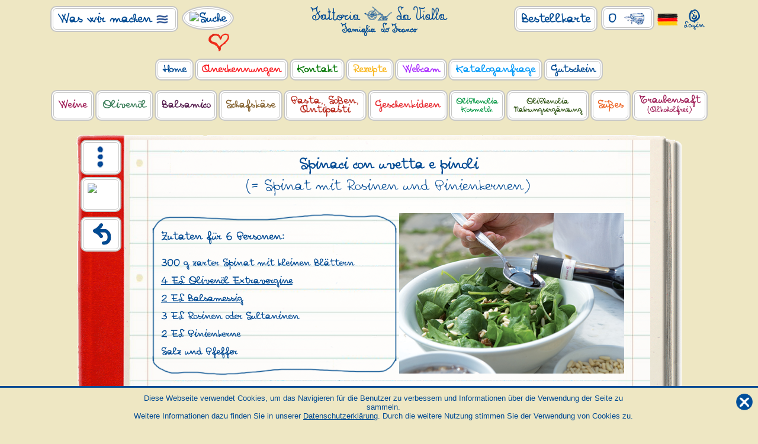

--- FILE ---
content_type: text/css
request_url: https://www.lavialla.com/Content/css/categorie.min.css?20250129121242095
body_size: 3397
content:
.categoria_container,#col_articolo .categoria_container{border:10px solid transparent;border-color:#fffff2;margin-top:-10px;padding:8px}.categoria_container.rossi1{-webkit-border-image:url('/Content/images/categorie/cornici/rossi/1.png') 10 stretch!important;-o-border-image:url('/Content/images/categorie/cornici/rossi/1.png') 10 stretch!important;-moz-border-image:url('/Content/images/categorie/cornici/rossi/1.png') 10 stretch!important;border-image:url('/Content/images/categorie/cornici/rossi/1.png') 10 stretch!important;margin-top:10px!important}.categoria_container.rossi2{-webkit-border-image:url('/Content/images/categorie/cornici/rossi/2.png') 10 stretch!important;-o-border-image:url('/Content/images/categorie/cornici/rossi/2.png') 10 stretch!important;-moz-border-image:url('/Content/images/categorie/cornici/rossi/2.png') 10 stretch!important;border-image:url('/Content/images/categorie/cornici/rossi/2.png') 10 stretch!important;margin-top:10px!important}.categoria_container.rossi3{-webkit-border-image:url('/Content/images/categorie/cornici/rossi/3.png') 10 stretch!important;-o-border-image:url('/Content/images/categorie/cornici/rossi/3.png') 10 stretch!important;-moz-border-image:url('/Content/images/categorie/cornici/rossi/3.png') 10 stretch!important;border-image:url('/Content/images/categorie/cornici/rossi/3.png') 10 stretch!important;margin-top:10px!important}.categoria_container.rossi4{-webkit-border-image:url('/Content/images/categorie/cornici/rossi/4.png') 10 stretch!important;-o-border-image:url('/Content/images/categorie/cornici/rossi/4.png') 10 stretch!important;-moz-border-image:url('/Content/images/categorie/cornici/rossi/4.png') 10 stretch!important;border-image:url('/Content/images/categorie/cornici/rossi/4.png') 10 stretch!important;margin-top:10px!important}.categoria_container.rossi{-webkit-border-image:url('/Content/images/categorie/cornici/rossi/border-desktop.png') 10 stretch!important;-o-border-image:url('/Content/images/categorie/cornici/rossi/border-desktop.png') 10 stretch!important;-moz-border-image:url('/Content/images/categorie/cornici/rossi/border-desktop.png') 10 stretch!important;border-image:url('/Content/images/categorie/cornici/rossi/border-desktop.png') 10 stretch!important}@media only screen and (max-width:500px){.categoria_container.rossi{-webkit-border-image:url('/Content/images/categorie/cornici/rossi/border-mobile.png') 10 stretch!important;-o-border-image:url('/Content/images/categorie/cornici/rossi/border-mobile.png') 10 stretch!important;-moz-border-image:url('/Content/images/categorie/cornici/rossi/border-mobile.png') 10 stretch!important;border-image:url('/Content/images/categorie/cornici/rossi/border-mobile.png') 10 stretch!important}}.categoria_container.rarita1{-webkit-border-image:url('/Content/images/categorie/cornici/rarita/1.png') 10 stretch!important;-o-border-image:url('/Content/images/categorie/cornici/rarita/1.png') 10 stretch!important;-moz-border-image:url('/Content/images/categorie/cornici/rarita/1.png') 10 stretch!important;border-image:url('/Content/images/categorie/cornici/rarita/1.png') 10 stretch!important;margin-top:10px!important}.categoria_container.rarita2{-webkit-border-image:url('/Content/images/categorie/cornici/rarita/2.png') 10 stretch!important;-o-border-image:url('/Content/images/categorie/cornici/rarita/2.png') 10 stretch!important;-moz-border-image:url('/Content/images/categorie/cornici/rarita/2.png') 10 stretch!important;border-image:url('/Content/images/categorie/cornici/rarita/2.png') 10 stretch!important;margin-top:10px!important}.categoria_container.rarita3{-webkit-border-image:url('/Content/images/categorie/cornici/rarita/3.png') 10 stretch!important;-o-border-image:url('/Content/images/categorie/cornici/rarita/3.png') 10 stretch!important;-moz-border-image:url('/Content/images/categorie/cornici/rarita/3.png') 10 stretch!important;border-image:url('/Content/images/categorie/cornici/rarita/3.png') 10 stretch!important;margin-top:10px!important}.categoria_container.rarita4{-webkit-border-image:url('/Content/images/categorie/cornici/rarita/4.png') 10 stretch!important;-o-border-image:url('/Content/images/categorie/cornici/rarita/4.png') 10 stretch!important;-moz-border-image:url('/Content/images/categorie/cornici/rarita/4.png') 10 stretch!important;border-image:url('/Content/images/categorie/cornici/rarita/4.png') 10 stretch!important;margin-top:10px!important}.categoria_container.rarita{-webkit-border-image:url('/Content/images/categorie/cornici/rarita/border-desktop.png') 10 stretch!important;-o-border-image:url('/Content/images/categorie/cornici/rarita/border-desktop.png') 10 stretch!important;-moz-border-image:url('/Content/images/categorie/cornici/rarita/border-desktop.png') 10 stretch!important;border-image:url('/Content/images/categorie/cornici/rarita/border-desktop.png') 10 stretch!important}@media only screen and (max-width:500px){.categoria_container.rarita{-webkit-border-image:url('/Content/images/categorie/cornici/rarita/border-mobile.png') 10 stretch!important;-o-border-image:url('/Content/images/categorie/cornici/rarita/border-mobile.png') 10 stretch!important;-moz-border-image:url('/Content/images/categorie/cornici/rarita/border-mobile.png') 10 stretch!important;border-image:url('/Content/images/categorie/cornici/rarita/border-mobile.png') 10 stretch!important}}.categoria_container.rose1{-webkit-border-image:url('/Content/images/categorie/cornici/rose/1.png') 10 stretch!important;-o-border-image:url('/Content/images/categorie/cornici/rose/1.png') 10 stretch!important;-moz-border-image:url('/Content/images/categorie/cornici/rose/1.png') 10 stretch!important;border-image:url('/Content/images/categorie/cornici/rose/1.png') 10 stretch!important;margin-top:10px!important}.categoria_container.rose2{-webkit-border-image:url('/Content/images/categorie/cornici/rose/2.png') 10 stretch!important;-o-border-image:url('/Content/images/categorie/cornici/rose/2.png') 10 stretch!important;-moz-border-image:url('/Content/images/categorie/cornici/rose/2.png') 10 stretch!important;border-image:url('/Content/images/categorie/cornici/rose/2.png') 10 stretch!important;margin-top:10px!important}.categoria_container.rose3{-webkit-border-image:url('/Content/images/categorie/cornici/rose/3.png') 10 stretch!important;-o-border-image:url('/Content/images/categorie/cornici/rose/3.png') 10 stretch!important;-moz-border-image:url('/Content/images/categorie/cornici/rose/3.png') 10 stretch!important;border-image:url('/Content/images/categorie/cornici/rose/3.png') 10 stretch!important;margin-top:10px!important}.categoria_container.rose4{-webkit-border-image:url('/Content/images/categorie/cornici/rose/4.png') 10 stretch!important;-o-border-image:url('/Content/images/categorie/cornici/rose/4.png') 10 stretch!important;-moz-border-image:url('/Content/images/categorie/cornici/rose/4.png') 10 stretch!important;border-image:url('/Content/images/categorie/cornici/rose/4.png') 10 stretch!important;margin-top:10px!important}.categoria_container.rose{-webkit-border-image:url('/Content/images/categorie/cornici/rose/border-desktop.png') 10 stretch!important;-o-border-image:url('/Content/images/categorie/cornici/rose/border-desktop.png') 10 stretch!important;-moz-border-image:url('/Content/images/categorie/cornici/rose/border-desktop.png') 10 stretch!important;border-image:url('/Content/images/categorie/cornici/rose/border-desktop.png') 10 stretch!important}@media only screen and (max-width:500px){.categoria_container.rose{-webkit-border-image:url('/Content/images/categorie/cornici/rose/border-mobile.png') 10 stretch!important;-o-border-image:url('/Content/images/categorie/cornici/rose/border-mobile.png') 10 stretch!important;-moz-border-image:url('/Content/images/categorie/cornici/rose/border-mobile.png') 10 stretch!important;border-image:url('/Content/images/categorie/cornici/rose/border-mobile.png') 10 stretch!important}}.categoria_container.mosto1{-webkit-border-image:url('/Content/images/categorie/cornici/mosto/1.png') 10 stretch!important;-o-border-image:url('/Content/images/categorie/cornici/mosto/1.png') 10 stretch!important;-moz-border-image:url('/Content/images/categorie/cornici/mosto/1.png') 10 stretch!important;border-image:url('/Content/images/categorie/cornici/mosto/1.png') 10 stretch!important;margin-top:10px!important}.categoria_container.mosto2{-webkit-border-image:url('/Content/images/categorie/cornici/mosto/2.png') 10 stretch!important;-o-border-image:url('/Content/images/categorie/cornici/mosto/2.png') 10 stretch!important;-moz-border-image:url('/Content/images/categorie/cornici/mosto/2.png') 10 stretch!important;border-image:url('/Content/images/categorie/cornici/mosto/2.png') 10 stretch!important;margin-top:10px!important}.categoria_container.mosto3{-webkit-border-image:url('/Content/images/categorie/cornici/mosto/3.png') 10 stretch!important;-o-border-image:url('/Content/images/categorie/cornici/mosto/3.png') 10 stretch!important;-moz-border-image:url('/Content/images/categorie/cornici/mosto/3.png') 10 stretch!important;border-image:url('/Content/images/categorie/cornici/mosto/3.png') 10 stretch!important;margin-top:10px!important}.categoria_container.mosto4{-webkit-border-image:url('/Content/images/categorie/cornici/mosto/4.png') 10 stretch!important;-o-border-image:url('/Content/images/categorie/cornici/mosto/4.png') 10 stretch!important;-moz-border-image:url('/Content/images/categorie/cornici/mosto/4.png') 10 stretch!important;border-image:url('/Content/images/categorie/cornici/mosto/4.png') 10 stretch!important;margin-top:10px!important}.categoria_container.mosto{-webkit-border-image:url('/Content/images/categorie/cornici/mosto/border-desktop.png') 10 stretch!important;-o-border-image:url('/Content/images/categorie/cornici/mosto/border-desktop.png') 10 stretch!important;-moz-border-image:url('/Content/images/categorie/cornici/mosto/border-desktop.png') 10 stretch!important;border-image:url('/Content/images/categorie/cornici/mosto/border-desktop.png') 10 stretch!important}@media only screen and (max-width:500px){.categoria_container.mosto{-webkit-border-image:url('/Content/images/categorie/cornici/mosto/border-mobile.png') 10 stretch!important;-o-border-image:url('/Content/images/categorie/cornici/mosto/border-mobile.png') 10 stretch!important;-moz-border-image:url('/Content/images/categorie/cornici/mosto/border-mobile.png') 10 stretch!important;border-image:url('/Content/images/categorie/cornici/mosto/border-mobile.png') 10 stretch!important}}.categoria_container.bianchi1{-webkit-border-image:url('/Content/images/categorie/cornici/bianchi/1.png') 10 stretch!important;-o-border-image:url('/Content/images/categorie/cornici/bianchi/1.png') 10 stretch!important;-moz-border-image:url('/Content/images/categorie/cornici/bianchi/1.png') 10 stretch!important;border-image:url('/Content/images/categorie/cornici/bianchi/1.png') 10 stretch!important;margin-top:10px!important}.categoria_container.bianchi2{-webkit-border-image:url('/Content/images/categorie/cornici/bianchi/2.png') 10 stretch!important;-o-border-image:url('/Content/images/categorie/cornici/bianchi/2.png') 10 stretch!important;-moz-border-image:url('/Content/images/categorie/cornici/bianchi/2.png') 10 stretch!important;border-image:url('/Content/images/categorie/cornici/bianchi/2.png') 10 stretch!important;margin-top:10px!important}.categoria_container.bianchi3{-webkit-border-image:url('/Content/images/categorie/cornici/bianchi/3.png') 10 stretch!important;-o-border-image:url('/Content/images/categorie/cornici/bianchi/3.png') 10 stretch!important;-moz-border-image:url('/Content/images/categorie/cornici/bianchi/3.png') 10 stretch!important;border-image:url('/Content/images/categorie/cornici/bianchi/3.png') 10 stretch!important;margin-top:10px!important}.categoria_container.bianchi4{-webkit-border-image:url('/Content/images/categorie/cornici/bianchi/4.png') 10 stretch!important;-o-border-image:url('/Content/images/categorie/cornici/bianchi/4.png') 10 stretch!important;-moz-border-image:url('/Content/images/categorie/cornici/bianchi/4.png') 10 stretch!important;border-image:url('/Content/images/categorie/cornici/bianchi/4.png') 10 stretch!important;margin-top:10px!important}.categoria_container.bianchi{-webkit-border-image:url('/Content/images/categorie/cornici/bianchi/border-desktop.png') 10 stretch!important;-o-border-image:url('/Content/images/categorie/cornici/bianchi/border-desktop.png') 10 stretch!important;-moz-border-image:url('/Content/images/categorie/cornici/bianchi/border-desktop.png') 10 stretch!important;border-image:url('/Content/images/categorie/cornici/bianchi/border-desktop.png') 10 stretch!important}@media only screen and (max-width:500px){.categoria_container.bianchi{-webkit-border-image:url('/Content/images/categorie/cornici/bianchi/border-mobile.png') 10 stretch!important;-o-border-image:url('/Content/images/categorie/cornici/bianchi/border-mobile.png') 10 stretch!important;-moz-border-image:url('/Content/images/categorie/cornici/bianchi/border-mobile.png') 10 stretch!important;border-image:url('/Content/images/categorie/cornici/bianchi/border-mobile.png') 10 stretch!important}}.categoria_container.frizzanti1{-webkit-border-image:url('/Content/images/categorie/cornici/frizzanti/1.png') 10 stretch!important;-o-border-image:url('/Content/images/categorie/cornici/frizzanti/1.png') 10 stretch!important;-moz-border-image:url('/Content/images/categorie/cornici/frizzanti/1.png') 10 stretch!important;border-image:url('/Content/images/categorie/cornici/frizzanti/1.png') 10 stretch!important;margin-top:10px!important}.categoria_container.frizzanti2{-webkit-border-image:url('/Content/images/categorie/cornici/frizzanti/2.png') 10 stretch!important;-o-border-image:url('/Content/images/categorie/cornici/frizzanti/2.png') 10 stretch!important;-moz-border-image:url('/Content/images/categorie/cornici/frizzanti/2.png') 10 stretch!important;border-image:url('/Content/images/categorie/cornici/frizzanti/2.png') 10 stretch!important;margin-top:10px!important}.categoria_container.frizzanti3{-webkit-border-image:url('/Content/images/categorie/cornici/frizzanti/3.png') 10 stretch!important;-o-border-image:url('/Content/images/categorie/cornici/frizzanti/3.png') 10 stretch!important;-moz-border-image:url('/Content/images/categorie/cornici/frizzanti/3.png') 10 stretch!important;border-image:url('/Content/images/categorie/cornici/frizzanti/3.png') 10 stretch!important;margin-top:10px!important}.categoria_container.frizzanti4{-webkit-border-image:url('/Content/images/categorie/cornici/frizzanti/4.png') 10 stretch!important;-o-border-image:url('/Content/images/categorie/cornici/frizzanti/4.png') 10 stretch!important;-moz-border-image:url('/Content/images/categorie/cornici/frizzanti/4.png') 10 stretch!important;border-image:url('/Content/images/categorie/cornici/frizzanti/4.png') 10 stretch!important;margin-top:10px!important}.categoria_container.frizzanti{-webkit-border-image:url('/Content/images/categorie/cornici/frizzanti/border-desktop.png') 10 stretch!important;-o-border-image:url('/Content/images/categorie/cornici/frizzanti/border-desktop.png') 10 stretch!important;-moz-border-image:url('/Content/images/categorie/cornici/frizzanti/border-desktop.png') 10 stretch!important;border-image:url('/Content/images/categorie/cornici/frizzanti/border-desktop.png') 10 stretch!important}@media only screen and (max-width:500px){.categoria_container.frizzanti{-webkit-border-image:url('/Content/images/categorie/cornici/frizzanti/border-mobile.png') 10 stretch!important;-o-border-image:url('/Content/images/categorie/cornici/frizzanti/border-mobile.png') 10 stretch!important;-moz-border-image:url('/Content/images/categorie/cornici/frizzanti/border-mobile.png') 10 stretch!important;border-image:url('/Content/images/categorie/cornici/frizzanti/border-mobile.png') 10 stretch!important}}.categoria_container.metodoclassico1{-webkit-border-image:url('/Content/images/categorie/cornici/metodoclassico/1.png') 10 stretch!important;-o-border-image:url('/Content/images/categorie/cornici/metodoclassico/1.png') 10 stretch!important;-moz-border-image:url('/Content/images/categorie/cornici/metodoclassico/1.png') 10 stretch!important;border-image:url('/Content/images/categorie/cornici/metodoclassico/1.png') 10 stretch!important;margin-top:10px!important}.categoria_container.metodoclassico2{-webkit-border-image:url('/Content/images/categorie/cornici/metodoclassico/2.png') 10 stretch!important;-o-border-image:url('/Content/images/categorie/cornici/metodoclassico/2.png') 10 stretch!important;-moz-border-image:url('/Content/images/categorie/cornici/metodoclassico/2.png') 10 stretch!important;border-image:url('/Content/images/categorie/cornici/metodoclassico/2.png') 10 stretch!important;margin-top:10px!important}.categoria_container.metodoclassico3{-webkit-border-image:url('/Content/images/categorie/cornici/metodoclassico/3.png') 10 stretch!important;-o-border-image:url('/Content/images/categorie/cornici/metodoclassico/3.png') 10 stretch!important;-moz-border-image:url('/Content/images/categorie/cornici/metodoclassico/3.png') 10 stretch!important;border-image:url('/Content/images/categorie/cornici/metodoclassico/3.png') 10 stretch!important;margin-top:10px!important}.categoria_container.metodoclassico4{-webkit-border-image:url('/Content/images/categorie/cornici/metodoclassico/4.png') 10 stretch!important;-o-border-image:url('/Content/images/categorie/cornici/metodoclassico/4.png') 10 stretch!important;-moz-border-image:url('/Content/images/categorie/cornici/metodoclassico/4.png') 10 stretch!important;border-image:url('/Content/images/categorie/cornici/metodoclassico/4.png') 10 stretch!important;margin-top:10px!important}.categoria_container.metodoclassico{-webkit-border-image:url('/Content/images/categorie/cornici/metodoclassico/border-desktop.png') 10 stretch!important;-o-border-image:url('/Content/images/categorie/cornici/metodoclassico/border-desktop.png') 10 stretch!important;-moz-border-image:url('/Content/images/categorie/cornici/metodoclassico/border-desktop.png') 10 stretch!important;border-image:url('/Content/images/categorie/cornici/metodoclassico/border-desktop.png') 10 stretch!important}@media only screen and (max-width:500px){.categoria_container.metodoclassico{-webkit-border-image:url('/Content/images/categorie/cornici/metodoclassico/border-mobile.png') 10 stretch!important;-o-border-image:url('/Content/images/categorie/cornici/metodoclassico/border-mobile.png') 10 stretch!important;-moz-border-image:url('/Content/images/categorie/cornici/metodoclassico/border-mobile.png') 10 stretch!important;border-image:url('/Content/images/categorie/cornici/metodoclassico/border-mobile.png') 10 stretch!important}}.categoria_container.dadessert1{-webkit-border-image:url('/Content/images/categorie/cornici/dadessert/1.png') 10 stretch!important;-o-border-image:url('/Content/images/categorie/cornici/dadessert/1.png') 10 stretch!important;-moz-border-image:url('/Content/images/categorie/cornici/dadessert/1.png') 10 stretch!important;border-image:url('/Content/images/categorie/cornici/dadessert/1.png') 10 stretch!important;margin-top:10px!important}.categoria_container.dadessert2{-webkit-border-image:url('/Content/images/categorie/cornici/dadessert/2.png') 10 stretch!important;-o-border-image:url('/Content/images/categorie/cornici/dadessert/2.png') 10 stretch!important;-moz-border-image:url('/Content/images/categorie/cornici/dadessert/2.png') 10 stretch!important;border-image:url('/Content/images/categorie/cornici/dadessert/2.png') 10 stretch!important;margin-top:10px!important}.categoria_container.dadessert3{-webkit-border-image:url('/Content/images/categorie/cornici/dadessert/3.png') 10 stretch!important;-o-border-image:url('/Content/images/categorie/cornici/dadessert/3.png') 10 stretch!important;-moz-border-image:url('/Content/images/categorie/cornici/dadessert/3.png') 10 stretch!important;border-image:url('/Content/images/categorie/cornici/dadessert/3.png') 10 stretch!important;margin-top:10px!important}.categoria_container.dadessert4{-webkit-border-image:url('/Content/images/categorie/cornici/dadessert/4.png') 10 stretch!important;-o-border-image:url('/Content/images/categorie/cornici/dadessert/4.png') 10 stretch!important;-moz-border-image:url('/Content/images/categorie/cornici/dadessert/4.png') 10 stretch!important;border-image:url('/Content/images/categorie/cornici/dadessert/4.png') 10 stretch!important;margin-top:10px!important}.categoria_container.dadessert{-webkit-border-image:url('/Content/images/categorie/cornici/dadessert/border-desktop.png') 10 stretch!important;-o-border-image:url('/Content/images/categorie/cornici/dadessert/border-desktop.png') 10 stretch!important;-moz-border-image:url('/Content/images/categorie/cornici/dadessert/border-desktop.png') 10 stretch!important;border-image:url('/Content/images/categorie/cornici/dadessert/border-desktop.png') 10 stretch!important}@media only screen and (max-width:500px){.categoria_container.dadessert{-webkit-border-image:url('/Content/images/categorie/cornici/dadessert/border-mobile.png') 10 stretch!important;-o-border-image:url('/Content/images/categorie/cornici/dadessert/border-mobile.png') 10 stretch!important;-moz-border-image:url('/Content/images/categorie/cornici/dadessert/border-mobile.png') 10 stretch!important;border-image:url('/Content/images/categorie/cornici/dadessert/border-mobile.png') 10 stretch!important}}.categoria_container.olio1{-webkit-border-image:url('/Content/images/categorie/cornici/olio/1.png') 10 stretch!important;-o-border-image:url('/Content/images/categorie/cornici/olio/1.png') 10 stretch!important;-moz-border-image:url('/Content/images/categorie/cornici/olio/1.png') 10 stretch!important;border-image:url('/Content/images/categorie/cornici/olio/1.png') 10 stretch!important;margin-top:10px!important}.categoria_container.olio2{-webkit-border-image:url('/Content/images/categorie/cornici/olio/2.png') 10 stretch!important;-o-border-image:url('/Content/images/categorie/cornici/olio/2.png') 10 stretch!important;-moz-border-image:url('/Content/images/categorie/cornici/olio/2.png') 10 stretch!important;border-image:url('/Content/images/categorie/cornici/olio/2.png') 10 stretch!important;margin-top:10px!important}.categoria_container.olio3{-webkit-border-image:url('/Content/images/categorie/cornici/olio/3.png') 10 stretch!important;-o-border-image:url('/Content/images/categorie/cornici/olio/3.png') 10 stretch!important;-moz-border-image:url('/Content/images/categorie/cornici/olio/3.png') 10 stretch!important;border-image:url('/Content/images/categorie/cornici/olio/3.png') 10 stretch!important;margin-top:10px!important}.categoria_container.olio4{-webkit-border-image:url('/Content/images/categorie/cornici/olio/4.png') 10 stretch!important;-o-border-image:url('/Content/images/categorie/cornici/olio/4.png') 10 stretch!important;-moz-border-image:url('/Content/images/categorie/cornici/olio/4.png') 10 stretch!important;border-image:url('/Content/images/categorie/cornici/olio/4.png') 10 stretch!important;margin-top:10px!important}.categoria_container.olio{-webkit-border-image:url('/Content/images/categorie/cornici/olio/border-desktop.png') 10 stretch!important;-o-border-image:url('/Content/images/categorie/cornici/olio/border-desktop.png') 10 stretch!important;-moz-border-image:url('/Content/images/categorie/cornici/olio/border-desktop.png') 10 stretch!important;border-image:url('/Content/images/categorie/cornici/olio/border-desktop.png') 10 stretch!important}@media only screen and (max-width:500px){.categoria_container.olio{-webkit-border-image:url('/Content/images/categorie/cornici/olio/border-mobile.png') 10 stretch!important;-o-border-image:url('/Content/images/categorie/cornici/olio/border-mobile.png') 10 stretch!important;-moz-border-image:url('/Content/images/categorie/cornici/olio/border-mobile.png') 10 stretch!important;border-image:url('/Content/images/categorie/cornici/olio/border-mobile.png') 10 stretch!important}}.categoria_container.nutraceutica1{-webkit-border-image:url('/Content/images/categorie/cornici/nutraceutica/1.png') 10 stretch!important;-o-border-image:url('/Content/images/categorie/cornici/nutraceutica/1.png') 10 stretch!important;-moz-border-image:url('/Content/images/categorie/cornici/nutraceutica/1.png') 10 stretch!important;border-image:url('/Content/images/categorie/cornici/nutraceutica/1.png') 10 stretch!important;margin-top:10px!important}.categoria_container.nutraceutica2{-webkit-border-image:url('/Content/images/categorie/cornici/nutraceutica/2.png') 10 stretch!important;-o-border-image:url('/Content/images/categorie/cornici/nutraceutica/2.png') 10 stretch!important;-moz-border-image:url('/Content/images/categorie/cornici/nutraceutica/2.png') 10 stretch!important;border-image:url('/Content/images/categorie/cornici/nutraceutica/2.png') 10 stretch!important;margin-top:10px!important}.categoria_container.nutraceutica3{-webkit-border-image:url('/Content/images/categorie/cornici/nutraceutica/3.png') 10 stretch!important;-o-border-image:url('/Content/images/categorie/cornici/nutraceutica/3.png') 10 stretch!important;-moz-border-image:url('/Content/images/categorie/cornici/nutraceutica/3.png') 10 stretch!important;border-image:url('/Content/images/categorie/cornici/nutraceutica/3.png') 10 stretch!important;margin-top:10px!important}.categoria_container.nutraceutica4{-webkit-border-image:url('/Content/images/categorie/cornici/nutraceutica/4.png') 10 stretch!important;-o-border-image:url('/Content/images/categorie/cornici/nutraceutica/4.png') 10 stretch!important;-moz-border-image:url('/Content/images/categorie/cornici/nutraceutica/4.png') 10 stretch!important;border-image:url('/Content/images/categorie/cornici/nutraceutica/4.png') 10 stretch!important;margin-top:10px!important}.categoria_container.nutraceutica{-webkit-border-image:url('/Content/images/categorie/cornici/nutraceutica/border-desktop.png') 10 stretch!important;-o-border-image:url('/Content/images/categorie/cornici/nutraceutica/border-desktop.png') 10 stretch!important;-moz-border-image:url('/Content/images/categorie/cornici/nutraceutica/border-desktop.png') 10 stretch!important;border-image:url('/Content/images/categorie/cornici/nutraceutica/border-desktop.png') 10 stretch!important}@media only screen and (max-width:500px){.categoria_container.nutraceutica{-webkit-border-image:url('/Content/images/categorie/cornici/nutraceutica/border-mobile.png') 10 stretch!important;-o-border-image:url('/Content/images/categorie/cornici/nutraceutica/border-mobile.png') 10 stretch!important;-moz-border-image:url('/Content/images/categorie/cornici/nutraceutica/border-mobile.png') 10 stretch!important;border-image:url('/Content/images/categorie/cornici/nutraceutica/border-mobile.png') 10 stretch!important}}.categoria_container.salumi1{-webkit-border-image:url('/Content/images/categorie/cornici/salumi/1.png') 10 stretch!important;-o-border-image:url('/Content/images/categorie/cornici/salumi/1.png') 10 stretch!important;-moz-border-image:url('/Content/images/categorie/cornici/salumi/1.png') 10 stretch!important;border-image:url('/Content/images/categorie/cornici/salumi/1.png') 10 stretch!important;margin-top:10px!important}.categoria_container.salumi2{-webkit-border-image:url('/Content/images/categorie/cornici/salumi/2.png') 10 stretch!important;-o-border-image:url('/Content/images/categorie/cornici/salumi/2.png') 10 stretch!important;-moz-border-image:url('/Content/images/categorie/cornici/salumi/2.png') 10 stretch!important;border-image:url('/Content/images/categorie/cornici/salumi/2.png') 10 stretch!important;margin-top:10px!important}.categoria_container.salumi3{-webkit-border-image:url('/Content/images/categorie/cornici/salumi/3.png') 10 stretch!important;-o-border-image:url('/Content/images/categorie/cornici/salumi/3.png') 10 stretch!important;-moz-border-image:url('/Content/images/categorie/cornici/salumi/3.png') 10 stretch!important;border-image:url('/Content/images/categorie/cornici/salumi/3.png') 10 stretch!important;margin-top:10px!important}.categoria_container.salumi4{-webkit-border-image:url('/Content/images/categorie/cornici/salumi/4.png') 10 stretch!important;-o-border-image:url('/Content/images/categorie/cornici/salumi/4.png') 10 stretch!important;-moz-border-image:url('/Content/images/categorie/cornici/salumi/4.png') 10 stretch!important;border-image:url('/Content/images/categorie/cornici/salumi/4.png') 10 stretch!important;margin-top:10px!important}.categoria_container.salumi{-webkit-border-image:url('/Content/images/categorie/cornici/salumi/border-desktop.png') 10 stretch!important;-o-border-image:url('/Content/images/categorie/cornici/salumi/border-desktop.png') 10 stretch!important;-moz-border-image:url('/Content/images/categorie/cornici/salumi/border-desktop.png') 10 stretch!important;border-image:url('/Content/images/categorie/cornici/salumi/border-desktop.png') 10 stretch!important}@media only screen and (max-width:500px){.categoria_container.salumi{-webkit-border-image:url('/Content/images/categorie/cornici/salumi/border-mobile.png') 10 stretch!important;-o-border-image:url('/Content/images/categorie/cornici/salumi/border-mobile.png') 10 stretch!important;-moz-border-image:url('/Content/images/categorie/cornici/salumi/border-mobile.png') 10 stretch!important;border-image:url('/Content/images/categorie/cornici/salumi/border-mobile.png') 10 stretch!important}}.categoria_container.spremuta_uva1{-webkit-border-image:url('/Content/images/categorie/cornici/spremuta_uva/1.png') 10 stretch!important;-o-border-image:url('/Content/images/categorie/cornici/spremuta_uva/1.png') 10 stretch!important;-moz-border-image:url('/Content/images/categorie/cornici/spremuta_uva/1.png') 10 stretch!important;border-image:url('/Content/images/categorie/cornici/spremuta_uva/1.png') 10 stretch!important;margin-top:10px!important}.categoria_container.spremuta_uva2{-webkit-border-image:url('/Content/images/categorie/cornici/spremuta_uva/2.png') 10 stretch!important;-o-border-image:url('/Content/images/categorie/cornici/spremuta_uva/2.png') 10 stretch!important;-moz-border-image:url('/Content/images/categorie/cornici/spremuta_uva/2.png') 10 stretch!important;border-image:url('/Content/images/categorie/cornici/spremuta_uva/2.png') 10 stretch!important;margin-top:10px!important}.categoria_container.spremuta_uva3{-webkit-border-image:url('/Content/images/categorie/cornici/spremuta_uva/3.png') 10 stretch!important;-o-border-image:url('/Content/images/categorie/cornici/spremuta_uva/3.png') 10 stretch!important;-moz-border-image:url('/Content/images/categorie/cornici/spremuta_uva/3.png') 10 stretch!important;border-image:url('/Content/images/categorie/cornici/spremuta_uva/3.png') 10 stretch!important;margin-top:10px!important}.categoria_container.spremuta_uva4{-webkit-border-image:url('/Content/images/categorie/cornici/spremuta_uva/4.png') 10 stretch!important;-o-border-image:url('/Content/images/categorie/cornici/spremuta_uva/4.png') 10 stretch!important;-moz-border-image:url('/Content/images/categorie/cornici/spremuta_uva/4.png') 10 stretch!important;border-image:url('/Content/images/categorie/cornici/spremuta_uva/4.png') 10 stretch!important;margin-top:10px!important}.categoria_container.spremuta_uva{-webkit-border-image:url('/Content/images/categorie/cornici/spremuta_uva/border-desktop.png') 10 stretch!important;-o-border-image:url('/Content/images/categorie/cornici/spremuta_uva/border-desktop.png') 10 stretch!important;-moz-border-image:url('/Content/images/categorie/cornici/spremuta_uva/border-desktop.png') 10 stretch!important;border-image:url('/Content/images/categorie/cornici/spremuta_uva/border-desktop.png') 10 stretch!important}@media only screen and (max-width:500px){.categoria_container.spremuta_uva{-webkit-border-image:url('/Content/images/categorie/cornici/spremuta_uva/border-mobile.png') 10 stretch!important;-o-border-image:url('/Content/images/categorie/cornici/spremuta_uva/border-mobile.png') 10 stretch!important;-moz-border-image:url('/Content/images/categorie/cornici/spremuta_uva/border-mobile.png') 10 stretch!important;border-image:url('/Content/images/categorie/cornici/spremuta_uva/border-mobile.png') 10 stretch!important}}.categoria_container.antipasti1{-webkit-border-image:url('/Content/images/categorie/cornici/antipasti/1.png') 10 stretch!important;-o-border-image:url('/Content/images/categorie/cornici/antipasti/1.png') 10 stretch!important;-moz-border-image:url('/Content/images/categorie/cornici/antipasti/1.png') 10 stretch!important;border-image:url('/Content/images/categorie/cornici/antipasti/1.png') 10 stretch!important;margin-top:10px!important}.categoria_container.antipasti2{-webkit-border-image:url('/Content/images/categorie/cornici/antipasti/2.png') 10 stretch!important;-o-border-image:url('/Content/images/categorie/cornici/antipasti/2.png') 10 stretch!important;-moz-border-image:url('/Content/images/categorie/cornici/antipasti/2.png') 10 stretch!important;border-image:url('/Content/images/categorie/cornici/antipasti/2.png') 10 stretch!important;margin-top:10px!important}.categoria_container.antipasti3{-webkit-border-image:url('/Content/images/categorie/cornici/antipasti/3.png') 10 stretch!important;-o-border-image:url('/Content/images/categorie/cornici/antipasti/3.png') 10 stretch!important;-moz-border-image:url('/Content/images/categorie/cornici/antipasti/3.png') 10 stretch!important;border-image:url('/Content/images/categorie/cornici/antipasti/3.png') 10 stretch!important;margin-top:10px!important}.categoria_container.antipasti4{-webkit-border-image:url('/Content/images/categorie/cornici/antipasti/4.png') 10 stretch!important;-o-border-image:url('/Content/images/categorie/cornici/antipasti/4.png') 10 stretch!important;-moz-border-image:url('/Content/images/categorie/cornici/antipasti/4.png') 10 stretch!important;border-image:url('/Content/images/categorie/cornici/antipasti/4.png') 10 stretch!important;margin-top:10px!important}.categoria_container.antipasti{-webkit-border-image:url('/Content/images/categorie/cornici/antipasti/border-desktop.png') 10 stretch!important;-o-border-image:url('/Content/images/categorie/cornici/antipasti/border-desktop.png') 10 stretch!important;-moz-border-image:url('/Content/images/categorie/cornici/antipasti/border-desktop.png') 10 stretch!important;border-image:url('/Content/images/categorie/cornici/antipasti/border-desktop.png') 10 stretch!important}@media only screen and (max-width:500px){.categoria_container.antipasti{-webkit-border-image:url('/Content/images/categorie/cornici/antipasti/border-mobile.png') 10 stretch!important;-o-border-image:url('/Content/images/categorie/cornici/antipasti/border-mobile.png') 10 stretch!important;-moz-border-image:url('/Content/images/categorie/cornici/antipasti/border-mobile.png') 10 stretch!important;border-image:url('/Content/images/categorie/cornici/antipasti/border-mobile.png') 10 stretch!important}}.categoria_container.farina1{-webkit-border-image:url('/Content/images/categorie/cornici/farina/1.png') 10 stretch!important;-o-border-image:url('/Content/images/categorie/cornici/farina/1.png') 10 stretch!important;-moz-border-image:url('/Content/images/categorie/cornici/farina/1.png') 10 stretch!important;border-image:url('/Content/images/categorie/cornici/farina/1.png') 10 stretch!important;margin-top:10px!important}.categoria_container.farina2{-webkit-border-image:url('/Content/images/categorie/cornici/farina/2.png') 10 stretch!important;-o-border-image:url('/Content/images/categorie/cornici/farina/2.png') 10 stretch!important;-moz-border-image:url('/Content/images/categorie/cornici/farina/2.png') 10 stretch!important;border-image:url('/Content/images/categorie/cornici/farina/2.png') 10 stretch!important;margin-top:10px!important}.categoria_container.farina3{-webkit-border-image:url('/Content/images/categorie/cornici/farina/3.png') 10 stretch!important;-o-border-image:url('/Content/images/categorie/cornici/farina/3.png') 10 stretch!important;-moz-border-image:url('/Content/images/categorie/cornici/farina/3.png') 10 stretch!important;border-image:url('/Content/images/categorie/cornici/farina/3.png') 10 stretch!important;margin-top:10px!important}.categoria_container.farina4{-webkit-border-image:url('/Content/images/categorie/cornici/farina/4.png') 10 stretch!important;-o-border-image:url('/Content/images/categorie/cornici/farina/4.png') 10 stretch!important;-moz-border-image:url('/Content/images/categorie/cornici/farina/4.png') 10 stretch!important;border-image:url('/Content/images/categorie/cornici/farina/4.png') 10 stretch!important;margin-top:10px!important}.categoria_container.farina{-webkit-border-image:url('/Content/images/categorie/cornici/farina/border-desktop.png') 10 stretch!important;-o-border-image:url('/Content/images/categorie/cornici/farina/border-desktop.png') 10 stretch!important;-moz-border-image:url('/Content/images/categorie/cornici/farina/border-desktop.png') 10 stretch!important;border-image:url('/Content/images/categorie/cornici/farina/border-desktop.png') 10 stretch!important}@media only screen and (max-width:500px){.categoria_container.farina{-webkit-border-image:url('/Content/images/categorie/cornici/farina/border-mobile.png') 10 stretch!important;-o-border-image:url('/Content/images/categorie/cornici/farina/border-mobile.png') 10 stretch!important;-moz-border-image:url('/Content/images/categorie/cornici/farina/border-mobile.png') 10 stretch!important;border-image:url('/Content/images/categorie/cornici/farina/border-mobile.png') 10 stretch!important}}.categoria_container.pasta1{-webkit-border-image:url('/Content/images/categorie/cornici/pasta/1.png') 10 stretch!important;-o-border-image:url('/Content/images/categorie/cornici/pasta/1.png') 10 stretch!important;-moz-border-image:url('/Content/images/categorie/cornici/pasta/1.png') 10 stretch!important;border-image:url('/Content/images/categorie/cornici/pasta/1.png') 10 stretch!important;margin-top:10px!important}.categoria_container.pasta2{-webkit-border-image:url('/Content/images/categorie/cornici/pasta/2.png') 10 stretch!important;-o-border-image:url('/Content/images/categorie/cornici/pasta/2.png') 10 stretch!important;-moz-border-image:url('/Content/images/categorie/cornici/pasta/2.png') 10 stretch!important;border-image:url('/Content/images/categorie/cornici/pasta/2.png') 10 stretch!important;margin-top:10px!important}.categoria_container.pasta3{-webkit-border-image:url('/Content/images/categorie/cornici/pasta/3.png') 10 stretch!important;-o-border-image:url('/Content/images/categorie/cornici/pasta/3.png') 10 stretch!important;-moz-border-image:url('/Content/images/categorie/cornici/pasta/3.png') 10 stretch!important;border-image:url('/Content/images/categorie/cornici/pasta/3.png') 10 stretch!important;margin-top:10px!important}.categoria_container.pasta4{-webkit-border-image:url('/Content/images/categorie/cornici/pasta/4.png') 10 stretch!important;-o-border-image:url('/Content/images/categorie/cornici/pasta/4.png') 10 stretch!important;-moz-border-image:url('/Content/images/categorie/cornici/pasta/4.png') 10 stretch!important;border-image:url('/Content/images/categorie/cornici/pasta/4.png') 10 stretch!important;margin-top:10px!important}.categoria_container.pasta{-webkit-border-image:url('/Content/images/categorie/cornici/pasta/border-desktop.png') 10 stretch!important;-o-border-image:url('/Content/images/categorie/cornici/pasta/border-desktop.png') 10 stretch!important;-moz-border-image:url('/Content/images/categorie/cornici/pasta/border-desktop.png') 10 stretch!important;border-image:url('/Content/images/categorie/cornici/pasta/border-desktop.png') 10 stretch!important}@media only screen and (max-width:500px){.categoria_container.pasta{-webkit-border-image:url('/Content/images/categorie/cornici/pasta/border-mobile.png') 10 stretch!important;-o-border-image:url('/Content/images/categorie/cornici/pasta/border-mobile.png') 10 stretch!important;-moz-border-image:url('/Content/images/categorie/cornici/pasta/border-mobile.png') 10 stretch!important;border-image:url('/Content/images/categorie/cornici/pasta/border-mobile.png') 10 stretch!important}}.categoria_container.dessert1{-webkit-border-image:url('/Content/images/categorie/cornici/dessert/1.png') 10 stretch!important;-o-border-image:url('/Content/images/categorie/cornici/dessert/1.png') 10 stretch!important;-moz-border-image:url('/Content/images/categorie/cornici/dessert/1.png') 10 stretch!important;border-image:url('/Content/images/categorie/cornici/dessert/1.png') 10 stretch!important;margin-top:10px!important}.categoria_container.dessert2{-webkit-border-image:url('/Content/images/categorie/cornici/dessert/2.png') 10 stretch!important;-o-border-image:url('/Content/images/categorie/cornici/dessert/2.png') 10 stretch!important;-moz-border-image:url('/Content/images/categorie/cornici/dessert/2.png') 10 stretch!important;border-image:url('/Content/images/categorie/cornici/dessert/2.png') 10 stretch!important;margin-top:10px!important}.categoria_container.dessert3{-webkit-border-image:url('/Content/images/categorie/cornici/dessert/3.png') 10 stretch!important;-o-border-image:url('/Content/images/categorie/cornici/dessert/3.png') 10 stretch!important;-moz-border-image:url('/Content/images/categorie/cornici/dessert/3.png') 10 stretch!important;border-image:url('/Content/images/categorie/cornici/dessert/3.png') 10 stretch!important;margin-top:10px!important}.categoria_container.dessert4{-webkit-border-image:url('/Content/images/categorie/cornici/dessert/4.png') 10 stretch!important;-o-border-image:url('/Content/images/categorie/cornici/dessert/4.png') 10 stretch!important;-moz-border-image:url('/Content/images/categorie/cornici/dessert/4.png') 10 stretch!important;border-image:url('/Content/images/categorie/cornici/dessert/4.png') 10 stretch!important;margin-top:10px!important}.categoria_container.dessert{-webkit-border-image:url('/Content/images/categorie/cornici/dessert/border-desktop.png') 10 stretch!important;-o-border-image:url('/Content/images/categorie/cornici/dessert/border-desktop.png') 10 stretch!important;-moz-border-image:url('/Content/images/categorie/cornici/dessert/border-desktop.png') 10 stretch!important;border-image:url('/Content/images/categorie/cornici/dessert/border-desktop.png') 10 stretch!important}@media only screen and (max-width:500px){.categoria_container.dessert{-webkit-border-image:url('/Content/images/categorie/cornici/dessert/border-mobile.png') 10 stretch!important;-o-border-image:url('/Content/images/categorie/cornici/dessert/border-mobile.png') 10 stretch!important;-moz-border-image:url('/Content/images/categorie/cornici/dessert/border-mobile.png') 10 stretch!important;border-image:url('/Content/images/categorie/cornici/dessert/border-mobile.png') 10 stretch!important}}.categoria_container.grappe1{-webkit-border-image:url('/Content/images/categorie/cornici/grappe/1.png') 10 stretch!important;-o-border-image:url('/Content/images/categorie/cornici/grappe/1.png') 10 stretch!important;-moz-border-image:url('/Content/images/categorie/cornici/grappe/1.png') 10 stretch!important;border-image:url('/Content/images/categorie/cornici/grappe/1.png') 10 stretch!important;margin-top:10px!important}.categoria_container.grappe2{-webkit-border-image:url('/Content/images/categorie/cornici/grappe/2.png') 10 stretch!important;-o-border-image:url('/Content/images/categorie/cornici/grappe/2.png') 10 stretch!important;-moz-border-image:url('/Content/images/categorie/cornici/grappe/2.png') 10 stretch!important;border-image:url('/Content/images/categorie/cornici/grappe/2.png') 10 stretch!important;margin-top:10px!important}.categoria_container.grappe3{-webkit-border-image:url('/Content/images/categorie/cornici/grappe/3.png') 10 stretch!important;-o-border-image:url('/Content/images/categorie/cornici/grappe/3.png') 10 stretch!important;-moz-border-image:url('/Content/images/categorie/cornici/grappe/3.png') 10 stretch!important;border-image:url('/Content/images/categorie/cornici/grappe/3.png') 10 stretch!important;margin-top:10px!important}.categoria_container.grappe4{-webkit-border-image:url('/Content/images/categorie/cornici/grappe/4.png') 10 stretch!important;-o-border-image:url('/Content/images/categorie/cornici/grappe/4.png') 10 stretch!important;-moz-border-image:url('/Content/images/categorie/cornici/grappe/4.png') 10 stretch!important;border-image:url('/Content/images/categorie/cornici/grappe/4.png') 10 stretch!important;margin-top:10px!important}.categoria_container.grappe{-webkit-border-image:url('/Content/images/categorie/cornici/grappe/border-desktop.png') 10 stretch!important;-o-border-image:url('/Content/images/categorie/cornici/grappe/border-desktop.png') 10 stretch!important;-moz-border-image:url('/Content/images/categorie/cornici/grappe/border-desktop.png') 10 stretch!important;border-image:url('/Content/images/categorie/cornici/grappe/border-desktop.png') 10 stretch!important}@media only screen and (max-width:500px){.categoria_container.grappe{-webkit-border-image:url('/Content/images/categorie/cornici/grappe/border-mobile.png') 10 stretch!important;-o-border-image:url('/Content/images/categorie/cornici/grappe/border-mobile.png') 10 stretch!important;-moz-border-image:url('/Content/images/categorie/cornici/grappe/border-mobile.png') 10 stretch!important;border-image:url('/Content/images/categorie/cornici/grappe/border-mobile.png') 10 stretch!important}}.categoria_container.pecorino1{-webkit-border-image:url('/Content/images/categorie/cornici/pecorino/1.png') 10 stretch!important;-o-border-image:url('/Content/images/categorie/cornici/pecorino/1.png') 10 stretch!important;-moz-border-image:url('/Content/images/categorie/cornici/pecorino/1.png') 10 stretch!important;border-image:url('/Content/images/categorie/cornici/pecorino/1.png') 10 stretch!important;margin-top:10px!important}.categoria_container.pecorino2{-webkit-border-image:url('/Content/images/categorie/cornici/pecorino/2.png') 10 stretch!important;-o-border-image:url('/Content/images/categorie/cornici/pecorino/2.png') 10 stretch!important;-moz-border-image:url('/Content/images/categorie/cornici/pecorino/2.png') 10 stretch!important;border-image:url('/Content/images/categorie/cornici/pecorino/2.png') 10 stretch!important;margin-top:10px!important}.categoria_container.pecorino3{-webkit-border-image:url('/Content/images/categorie/cornici/pecorino/3.png') 10 stretch!important;-o-border-image:url('/Content/images/categorie/cornici/pecorino/3.png') 10 stretch!important;-moz-border-image:url('/Content/images/categorie/cornici/pecorino/3.png') 10 stretch!important;border-image:url('/Content/images/categorie/cornici/pecorino/3.png') 10 stretch!important;margin-top:10px!important}.categoria_container.pecorino4{-webkit-border-image:url('/Content/images/categorie/cornici/pecorino/4.png') 10 stretch!important;-o-border-image:url('/Content/images/categorie/cornici/pecorino/4.png') 10 stretch!important;-moz-border-image:url('/Content/images/categorie/cornici/pecorino/4.png') 10 stretch!important;border-image:url('/Content/images/categorie/cornici/pecorino/4.png') 10 stretch!important;margin-top:10px!important}.categoria_container.pecorino{-webkit-border-image:url('/Content/images/categorie/cornici/pecorino/border-desktop.png') 10 stretch!important;-o-border-image:url('/Content/images/categorie/cornici/pecorino/border-desktop.png') 10 stretch!important;-moz-border-image:url('/Content/images/categorie/cornici/pecorino/border-desktop.png') 10 stretch!important;border-image:url('/Content/images/categorie/cornici/pecorino/border-desktop.png') 10 stretch!important}@media only screen and (max-width:500px){.categoria_container.pecorino{-webkit-border-image:url('/Content/images/categorie/cornici/pecorino/border-mobile.png') 10 stretch!important;-o-border-image:url('/Content/images/categorie/cornici/pecorino/border-mobile.png') 10 stretch!important;-moz-border-image:url('/Content/images/categorie/cornici/pecorino/border-mobile.png') 10 stretch!important;border-image:url('/Content/images/categorie/cornici/pecorino/border-mobile.png') 10 stretch!important}}.categoria_container.aceto1{-webkit-border-image:url('/Content/images/categorie/cornici/aceto/1.png') 10 stretch!important;-o-border-image:url('/Content/images/categorie/cornici/aceto/1.png') 10 stretch!important;-moz-border-image:url('/Content/images/categorie/cornici/aceto/1.png') 10 stretch!important;border-image:url('/Content/images/categorie/cornici/aceto/1.png') 10 stretch!important;margin-top:10px!important}.categoria_container.aceto2{-webkit-border-image:url('/Content/images/categorie/cornici/aceto/2.png') 10 stretch!important;-o-border-image:url('/Content/images/categorie/cornici/aceto/2.png') 10 stretch!important;-moz-border-image:url('/Content/images/categorie/cornici/aceto/2.png') 10 stretch!important;border-image:url('/Content/images/categorie/cornici/aceto/2.png') 10 stretch!important;margin-top:10px!important}.categoria_container.aceto3{-webkit-border-image:url('/Content/images/categorie/cornici/aceto/3.png') 10 stretch!important;-o-border-image:url('/Content/images/categorie/cornici/aceto/3.png') 10 stretch!important;-moz-border-image:url('/Content/images/categorie/cornici/aceto/3.png') 10 stretch!important;border-image:url('/Content/images/categorie/cornici/aceto/3.png') 10 stretch!important;margin-top:10px!important}.categoria_container.aceto4{-webkit-border-image:url('/Content/images/categorie/cornici/aceto/4.png') 10 stretch!important;-o-border-image:url('/Content/images/categorie/cornici/aceto/4.png') 10 stretch!important;-moz-border-image:url('/Content/images/categorie/cornici/aceto/4.png') 10 stretch!important;border-image:url('/Content/images/categorie/cornici/aceto/4.png') 10 stretch!important;margin-top:10px!important}.categoria_container.aceto{-webkit-border-image:url('/Content/images/categorie/cornici/aceto/border-desktop.png') 10 stretch!important;-o-border-image:url('/Content/images/categorie/cornici/aceto/border-desktop.png') 10 stretch!important;-moz-border-image:url('/Content/images/categorie/cornici/aceto/border-desktop.png') 10 stretch!important;border-image:url('/Content/images/categorie/cornici/aceto/border-desktop.png') 10 stretch!important}@media only screen and (max-width:500px){.categoria_container.aceto{-webkit-border-image:url('/Content/images/categorie/cornici/aceto/border-mobile.png') 10 stretch!important;-o-border-image:url('/Content/images/categorie/cornici/aceto/border-mobile.png') 10 stretch!important;-moz-border-image:url('/Content/images/categorie/cornici/aceto/border-mobile.png') 10 stretch!important;border-image:url('/Content/images/categorie/cornici/aceto/border-mobile.png') 10 stretch!important}}.categoria_container.salsesughi1{-webkit-border-image:url('/Content/images/categorie/cornici/salsesughi/1.png') 10 stretch!important;-o-border-image:url('/Content/images/categorie/cornici/salsesughi/1.png') 10 stretch!important;-moz-border-image:url('/Content/images/categorie/cornici/salsesughi/1.png') 10 stretch!important;border-image:url('/Content/images/categorie/cornici/salsesughi/1.png') 10 stretch!important;margin-top:10px!important}.categoria_container.salsesughi2{-webkit-border-image:url('/Content/images/categorie/cornici/salsesughi/2.png') 10 stretch!important;-o-border-image:url('/Content/images/categorie/cornici/salsesughi/2.png') 10 stretch!important;-moz-border-image:url('/Content/images/categorie/cornici/salsesughi/2.png') 10 stretch!important;border-image:url('/Content/images/categorie/cornici/salsesughi/2.png') 10 stretch!important;margin-top:10px!important}.categoria_container.salsesughi3{-webkit-border-image:url('/Content/images/categorie/cornici/salsesughi/3.png') 10 stretch!important;-o-border-image:url('/Content/images/categorie/cornici/salsesughi/3.png') 10 stretch!important;-moz-border-image:url('/Content/images/categorie/cornici/salsesughi/3.png') 10 stretch!important;border-image:url('/Content/images/categorie/cornici/salsesughi/3.png') 10 stretch!important;margin-top:10px!important}.categoria_container.salsesughi4{-webkit-border-image:url('/Content/images/categorie/cornici/salsesughi/4.png') 10 stretch!important;-o-border-image:url('/Content/images/categorie/cornici/salsesughi/4.png') 10 stretch!important;-moz-border-image:url('/Content/images/categorie/cornici/salsesughi/4.png') 10 stretch!important;border-image:url('/Content/images/categorie/cornici/salsesughi/4.png') 10 stretch!important;margin-top:10px!important}.categoria_container.salsesughi{-webkit-border-image:url('/Content/images/categorie/cornici/salsesughi/border-desktop.png') 10 stretch!important;-o-border-image:url('/Content/images/categorie/cornici/salsesughi/border-desktop.png') 10 stretch!important;-moz-border-image:url('/Content/images/categorie/cornici/salsesughi/border-desktop.png') 10 stretch!important;border-image:url('/Content/images/categorie/cornici/salsesughi/border-desktop.png') 10 stretch!important}@media only screen and (max-width:500px){.categoria_container.salsesughi{-webkit-border-image:url('/Content/images/categorie/cornici/salsesughi/border-mobile.png') 10 stretch!important;-o-border-image:url('/Content/images/categorie/cornici/salsesughi/border-mobile.png') 10 stretch!important;-moz-border-image:url('/Content/images/categorie/cornici/salsesughi/border-mobile.png') 10 stretch!important;border-image:url('/Content/images/categorie/cornici/salsesughi/border-mobile.png') 10 stretch!important}}.categoria_container.assaggi1{-webkit-border-image:url('/Content/images/categorie/cornici/assaggi/1.png') 10 stretch!important;-o-border-image:url('/Content/images/categorie/cornici/assaggi/1.png') 10 stretch!important;-moz-border-image:url('/Content/images/categorie/cornici/assaggi/1.png') 10 stretch!important;border-image:url('/Content/images/categorie/cornici/assaggi/1.png') 10 stretch!important;margin-top:10px!important}.categoria_container.assaggi2{-webkit-border-image:url('/Content/images/categorie/cornici/assaggi/2.png') 10 stretch!important;-o-border-image:url('/Content/images/categorie/cornici/assaggi/2.png') 10 stretch!important;-moz-border-image:url('/Content/images/categorie/cornici/assaggi/2.png') 10 stretch!important;border-image:url('/Content/images/categorie/cornici/assaggi/2.png') 10 stretch!important;margin-top:10px!important}.categoria_container.assaggi3{-webkit-border-image:url('/Content/images/categorie/cornici/assaggi/3.png') 10 stretch!important;-o-border-image:url('/Content/images/categorie/cornici/assaggi/3.png') 10 stretch!important;-moz-border-image:url('/Content/images/categorie/cornici/assaggi/3.png') 10 stretch!important;border-image:url('/Content/images/categorie/cornici/assaggi/3.png') 10 stretch!important;margin-top:10px!important}.categoria_container.assaggi4{-webkit-border-image:url('/Content/images/categorie/cornici/assaggi/4.png') 10 stretch!important;-o-border-image:url('/Content/images/categorie/cornici/assaggi/4.png') 10 stretch!important;-moz-border-image:url('/Content/images/categorie/cornici/assaggi/4.png') 10 stretch!important;border-image:url('/Content/images/categorie/cornici/assaggi/4.png') 10 stretch!important;margin-top:10px!important}.categoria_container.assaggi{-webkit-border-image:url('/Content/images/categorie/cornici/assaggi/border-desktop.png') 10 stretch!important;-o-border-image:url('/Content/images/categorie/cornici/assaggi/border-desktop.png') 10 stretch!important;-moz-border-image:url('/Content/images/categorie/cornici/assaggi/border-desktop.png') 10 stretch!important;border-image:url('/Content/images/categorie/cornici/assaggi/border-desktop.png') 10 stretch!important}@media only screen and (max-width:500px){.categoria_container.assaggi{-webkit-border-image:url('/Content/images/categorie/cornici/assaggi/border-mobile.png') 10 stretch!important;-o-border-image:url('/Content/images/categorie/cornici/assaggi/border-mobile.png') 10 stretch!important;-moz-border-image:url('/Content/images/categorie/cornici/assaggi/border-mobile.png') 10 stretch!important;border-image:url('/Content/images/categorie/cornici/assaggi/border-mobile.png') 10 stretch!important}}.categoria_container.cesti_classici1{-webkit-border-image:url('/Content/images/categorie/cornici/cesti_classici/1.png') 10 stretch!important;-o-border-image:url('/Content/images/categorie/cornici/cesti_classici/1.png') 10 stretch!important;-moz-border-image:url('/Content/images/categorie/cornici/cesti_classici/1.png') 10 stretch!important;border-image:url('/Content/images/categorie/cornici/cesti_classici/1.png') 10 stretch!important;margin-top:10px!important}.categoria_container.cesti_classici2{-webkit-border-image:url('/Content/images/categorie/cornici/cesti_classici/2.png') 10 stretch!important;-o-border-image:url('/Content/images/categorie/cornici/cesti_classici/2.png') 10 stretch!important;-moz-border-image:url('/Content/images/categorie/cornici/cesti_classici/2.png') 10 stretch!important;border-image:url('/Content/images/categorie/cornici/cesti_classici/2.png') 10 stretch!important;margin-top:10px!important}.categoria_container.cesti_classici3{-webkit-border-image:url('/Content/images/categorie/cornici/cesti_classici/3.png') 10 stretch!important;-o-border-image:url('/Content/images/categorie/cornici/cesti_classici/3.png') 10 stretch!important;-moz-border-image:url('/Content/images/categorie/cornici/cesti_classici/3.png') 10 stretch!important;border-image:url('/Content/images/categorie/cornici/cesti_classici/3.png') 10 stretch!important;margin-top:10px!important}.categoria_container.cesti_classici4{-webkit-border-image:url('/Content/images/categorie/cornici/cesti_classici/4.png') 10 stretch!important;-o-border-image:url('/Content/images/categorie/cornici/cesti_classici/4.png') 10 stretch!important;-moz-border-image:url('/Content/images/categorie/cornici/cesti_classici/4.png') 10 stretch!important;border-image:url('/Content/images/categorie/cornici/cesti_classici/4.png') 10 stretch!important;margin-top:10px!important}.categoria_container.cesti_classici{-webkit-border-image:url('/Content/images/categorie/cornici/cesti_classici/border-desktop.png') 10 stretch!important;-o-border-image:url('/Content/images/categorie/cornici/cesti_classici/border-desktop.png') 10 stretch!important;-moz-border-image:url('/Content/images/categorie/cornici/cesti_classici/border-desktop.png') 10 stretch!important;border-image:url('/Content/images/categorie/cornici/cesti_classici/border-desktop.png') 10 stretch!important}@media only screen and (max-width:500px){.categoria_container.cesti_classici{-webkit-border-image:url('/Content/images/categorie/cornici/cesti_classici/border-mobile.png') 10 stretch!important;-o-border-image:url('/Content/images/categorie/cornici/cesti_classici/border-mobile.png') 10 stretch!important;-moz-border-image:url('/Content/images/categorie/cornici/cesti_classici/border-mobile.png') 10 stretch!important;border-image:url('/Content/images/categorie/cornici/cesti_classici/border-mobile.png') 10 stretch!important}}.categoria_container.cosmetica1{-webkit-border-image:url('/Content/images/categorie/cornici/cosmetica/1.png') 10 stretch!important;-o-border-image:url('/Content/images/categorie/cornici/cosmetica/1.png') 10 stretch!important;-moz-border-image:url('/Content/images/categorie/cornici/cosmetica/1.png') 10 stretch!important;border-image:url('/Content/images/categorie/cornici/cosmetica/1.png') 10 stretch!important;margin-top:10px!important}.categoria_container.cosmetica2{-webkit-border-image:url('/Content/images/categorie/cornici/cosmetica/2.png') 10 stretch!important;-o-border-image:url('/Content/images/categorie/cornici/cosmetica/2.png') 10 stretch!important;-moz-border-image:url('/Content/images/categorie/cornici/cosmetica/2.png') 10 stretch!important;border-image:url('/Content/images/categorie/cornici/cosmetica/2.png') 10 stretch!important;margin-top:10px!important}.categoria_container.cosmetica3{-webkit-border-image:url('/Content/images/categorie/cornici/cosmetica/3.png') 10 stretch!important;-o-border-image:url('/Content/images/categorie/cornici/cosmetica/3.png') 10 stretch!important;-moz-border-image:url('/Content/images/categorie/cornici/cosmetica/3.png') 10 stretch!important;border-image:url('/Content/images/categorie/cornici/cosmetica/3.png') 10 stretch!important;margin-top:10px!important}.categoria_container.cosmetica4{-webkit-border-image:url('/Content/images/categorie/cornici/cosmetica/4.png') 10 stretch!important;-o-border-image:url('/Content/images/categorie/cornici/cosmetica/4.png') 10 stretch!important;-moz-border-image:url('/Content/images/categorie/cornici/cosmetica/4.png') 10 stretch!important;border-image:url('/Content/images/categorie/cornici/cosmetica/4.png') 10 stretch!important;margin-top:10px!important}.categoria_container.cosmetica{-webkit-border-image:url('/Content/images/categorie/cornici/cosmetica/border-desktop.png') 10 stretch!important;-o-border-image:url('/Content/images/categorie/cornici/cosmetica/border-desktop.png') 10 stretch!important;-moz-border-image:url('/Content/images/categorie/cornici/cosmetica/border-desktop.png') 10 stretch!important;border-image:url('/Content/images/categorie/cornici/cosmetica/border-desktop.png') 10 stretch!important}@media only screen and (max-width:500px){.categoria_container.cosmetica{-webkit-border-image:url('/Content/images/categorie/cornici/cosmetica/border-mobile.png') 10 stretch!important;-o-border-image:url('/Content/images/categorie/cornici/cosmetica/border-mobile.png') 10 stretch!important;-moz-border-image:url('/Content/images/categorie/cornici/cosmetica/border-mobile.png') 10 stretch!important;border-image:url('/Content/images/categorie/cornici/cosmetica/border-mobile.png') 10 stretch!important}}.categoria_container.librone11{-webkit-border-image:url('/Content/images/categorie/cornici/librone1/1.png') 10 stretch!important;-o-border-image:url('/Content/images/categorie/cornici/librone1/1.png') 10 stretch!important;-moz-border-image:url('/Content/images/categorie/cornici/librone1/1.png') 10 stretch!important;border-image:url('/Content/images/categorie/cornici/librone1/1.png') 10 stretch!important;margin-top:10px!important}.categoria_container.librone12{-webkit-border-image:url('/Content/images/categorie/cornici/librone1/2.png') 10 stretch!important;-o-border-image:url('/Content/images/categorie/cornici/librone1/2.png') 10 stretch!important;-moz-border-image:url('/Content/images/categorie/cornici/librone1/2.png') 10 stretch!important;border-image:url('/Content/images/categorie/cornici/librone1/2.png') 10 stretch!important;margin-top:10px!important}.categoria_container.librone13{-webkit-border-image:url('/Content/images/categorie/cornici/librone1/3.png') 10 stretch!important;-o-border-image:url('/Content/images/categorie/cornici/librone1/3.png') 10 stretch!important;-moz-border-image:url('/Content/images/categorie/cornici/librone1/3.png') 10 stretch!important;border-image:url('/Content/images/categorie/cornici/librone1/3.png') 10 stretch!important;margin-top:10px!important}.categoria_container.librone14{-webkit-border-image:url('/Content/images/categorie/cornici/librone1/4.png') 10 stretch!important;-o-border-image:url('/Content/images/categorie/cornici/librone1/4.png') 10 stretch!important;-moz-border-image:url('/Content/images/categorie/cornici/librone1/4.png') 10 stretch!important;border-image:url('/Content/images/categorie/cornici/librone1/4.png') 10 stretch!important;margin-top:10px!important}.categoria_container.librone1{-webkit-border-image:url('/Content/images/categorie/cornici/librone1/border-desktop.png') 10 stretch!important;-o-border-image:url('/Content/images/categorie/cornici/librone1/border-desktop.png') 10 stretch!important;-moz-border-image:url('/Content/images/categorie/cornici/librone1/border-desktop.png') 10 stretch!important;border-image:url('/Content/images/categorie/cornici/librone1/border-desktop.png') 10 stretch!important}@media only screen and (max-width:500px){.categoria_container.librone1{-webkit-border-image:url('/Content/images/categorie/cornici/librone1/border-mobile.png') 10 stretch!important;-o-border-image:url('/Content/images/categorie/cornici/librone1/border-mobile.png') 10 stretch!important;-moz-border-image:url('/Content/images/categorie/cornici/librone1/border-mobile.png') 10 stretch!important;border-image:url('/Content/images/categorie/cornici/librone1/border-mobile.png') 10 stretch!important}}.categoria_container.cesti1{-webkit-border-image:url('/Content/images/categorie/cornici/cesti/1.png') 10 stretch!important;-o-border-image:url('/Content/images/categorie/cornici/cesti/1.png') 10 stretch!important;-moz-border-image:url('/Content/images/categorie/cornici/cesti/1.png') 10 stretch!important;border-image:url('/Content/images/categorie/cornici/cesti/1.png') 10 stretch!important;margin-top:10px!important}.categoria_container.cesti2{-webkit-border-image:url('/Content/images/categorie/cornici/cesti/2.png') 10 stretch!important;-o-border-image:url('/Content/images/categorie/cornici/cesti/2.png') 10 stretch!important;-moz-border-image:url('/Content/images/categorie/cornici/cesti/2.png') 10 stretch!important;border-image:url('/Content/images/categorie/cornici/cesti/2.png') 10 stretch!important;margin-top:10px!important}.categoria_container.cesti3{-webkit-border-image:url('/Content/images/categorie/cornici/cesti/3.png') 10 stretch!important;-o-border-image:url('/Content/images/categorie/cornici/cesti/3.png') 10 stretch!important;-moz-border-image:url('/Content/images/categorie/cornici/cesti/3.png') 10 stretch!important;border-image:url('/Content/images/categorie/cornici/cesti/3.png') 10 stretch!important;margin-top:10px!important}.categoria_container.cesti4{-webkit-border-image:url('/Content/images/categorie/cornici/cesti/4.png') 10 stretch!important;-o-border-image:url('/Content/images/categorie/cornici/cesti/4.png') 10 stretch!important;-moz-border-image:url('/Content/images/categorie/cornici/cesti/4.png') 10 stretch!important;border-image:url('/Content/images/categorie/cornici/cesti/4.png') 10 stretch!important;margin-top:10px!important}.categoria_container.cesti{-webkit-border-image:url('/Content/images/categorie/cornici/cesti/border-desktop.png') 10 stretch!important;-o-border-image:url('/Content/images/categorie/cornici/cesti/border-desktop.png') 10 stretch!important;-moz-border-image:url('/Content/images/categorie/cornici/cesti/border-desktop.png') 10 stretch!important;border-image:url('/Content/images/categorie/cornici/cesti/border-desktop.png') 10 stretch!important}@media only screen and (max-width:500px){.categoria_container.cesti{-webkit-border-image:url('/Content/images/categorie/cornici/cesti/border-mobile.png') 10 stretch!important;-o-border-image:url('/Content/images/categorie/cornici/cesti/border-mobile.png') 10 stretch!important;-moz-border-image:url('/Content/images/categorie/cornici/cesti/border-mobile.png') 10 stretch!important;border-image:url('/Content/images/categorie/cornici/cesti/border-mobile.png') 10 stretch!important}}.categoria_container.cesti_pasquali1{-webkit-border-image:url('/Content/images/categorie/cornici/cesti_pasquali/1.png') 10 stretch!important;-o-border-image:url('/Content/images/categorie/cornici/cesti_pasquali/1.png') 10 stretch!important;-moz-border-image:url('/Content/images/categorie/cornici/cesti_pasquali/1.png') 10 stretch!important;border-image:url('/Content/images/categorie/cornici/cesti_pasquali/1.png') 10 stretch!important;margin-top:10px!important}.categoria_container.cesti_pasquali2{-webkit-border-image:url('/Content/images/categorie/cornici/cesti_pasquali/2.png') 10 stretch!important;-o-border-image:url('/Content/images/categorie/cornici/cesti_pasquali/2.png') 10 stretch!important;-moz-border-image:url('/Content/images/categorie/cornici/cesti_pasquali/2.png') 10 stretch!important;border-image:url('/Content/images/categorie/cornici/cesti_pasquali/2.png') 10 stretch!important;margin-top:10px!important}.categoria_container.cesti_pasquali3{-webkit-border-image:url('/Content/images/categorie/cornici/cesti_pasquali/3.png') 10 stretch!important;-o-border-image:url('/Content/images/categorie/cornici/cesti_pasquali/3.png') 10 stretch!important;-moz-border-image:url('/Content/images/categorie/cornici/cesti_pasquali/3.png') 10 stretch!important;border-image:url('/Content/images/categorie/cornici/cesti_pasquali/3.png') 10 stretch!important;margin-top:10px!important}.categoria_container.cesti_pasquali4{-webkit-border-image:url('/Content/images/categorie/cornici/cesti_pasquali/4.png') 10 stretch!important;-o-border-image:url('/Content/images/categorie/cornici/cesti_pasquali/4.png') 10 stretch!important;-moz-border-image:url('/Content/images/categorie/cornici/cesti_pasquali/4.png') 10 stretch!important;border-image:url('/Content/images/categorie/cornici/cesti_pasquali/4.png') 10 stretch!important;margin-top:10px!important}.categoria_container.cesti_pasquali{-webkit-border-image:url('/Content/images/categorie/cornici/cesti_pasquali/border-desktop.png') 10 stretch!important;-o-border-image:url('/Content/images/categorie/cornici/cesti_pasquali/border-desktop.png') 10 stretch!important;-moz-border-image:url('/Content/images/categorie/cornici/cesti_pasquali/border-desktop.png') 10 stretch!important;border-image:url('/Content/images/categorie/cornici/cesti_pasquali/border-desktop.png') 10 stretch!important}@media only screen and (max-width:500px){.categoria_container.cesti_pasquali{-webkit-border-image:url('/Content/images/categorie/cornici/cesti_pasquali/border-mobile.png') 10 stretch!important;-o-border-image:url('/Content/images/categorie/cornici/cesti_pasquali/border-mobile.png') 10 stretch!important;-moz-border-image:url('/Content/images/categorie/cornici/cesti_pasquali/border-mobile.png') 10 stretch!important;border-image:url('/Content/images/categorie/cornici/cesti_pasquali/border-mobile.png') 10 stretch!important}}.categoria_container.cesti_11{-webkit-border-image:url('/Content/images/categorie/cornici/cesti_1/1.png') 10 stretch!important;-o-border-image:url('/Content/images/categorie/cornici/cesti_1/1.png') 10 stretch!important;-moz-border-image:url('/Content/images/categorie/cornici/cesti_1/1.png') 10 stretch!important;border-image:url('/Content/images/categorie/cornici/cesti_1/1.png') 10 stretch!important;margin-top:10px!important}.categoria_container.cesti_12{-webkit-border-image:url('/Content/images/categorie/cornici/cesti_1/2.png') 10 stretch!important;-o-border-image:url('/Content/images/categorie/cornici/cesti_1/2.png') 10 stretch!important;-moz-border-image:url('/Content/images/categorie/cornici/cesti_1/2.png') 10 stretch!important;border-image:url('/Content/images/categorie/cornici/cesti_1/2.png') 10 stretch!important;margin-top:10px!important}.categoria_container.cesti_13{-webkit-border-image:url('/Content/images/categorie/cornici/cesti_1/3.png') 10 stretch!important;-o-border-image:url('/Content/images/categorie/cornici/cesti_1/3.png') 10 stretch!important;-moz-border-image:url('/Content/images/categorie/cornici/cesti_1/3.png') 10 stretch!important;border-image:url('/Content/images/categorie/cornici/cesti_1/3.png') 10 stretch!important;margin-top:10px!important}.categoria_container.cesti_14{-webkit-border-image:url('/Content/images/categorie/cornici/cesti_1/4.png') 10 stretch!important;-o-border-image:url('/Content/images/categorie/cornici/cesti_1/4.png') 10 stretch!important;-moz-border-image:url('/Content/images/categorie/cornici/cesti_1/4.png') 10 stretch!important;border-image:url('/Content/images/categorie/cornici/cesti_1/4.png') 10 stretch!important;margin-top:10px!important}.categoria_container.cesti_1{-webkit-border-image:url('/Content/images/categorie/cornici/cesti_1/border-desktop.png') 10 stretch!important;-o-border-image:url('/Content/images/categorie/cornici/cesti_1/border-desktop.png') 10 stretch!important;-moz-border-image:url('/Content/images/categorie/cornici/cesti_1/border-desktop.png') 10 stretch!important;border-image:url('/Content/images/categorie/cornici/cesti_1/border-desktop.png') 10 stretch!important}@media only screen and (max-width:500px){.categoria_container.cesti_1{-webkit-border-image:url('/Content/images/categorie/cornici/cesti_1/border-mobile.png') 10 stretch!important;-o-border-image:url('/Content/images/categorie/cornici/cesti_1/border-mobile.png') 10 stretch!important;-moz-border-image:url('/Content/images/categorie/cornici/cesti_1/border-mobile.png') 10 stretch!important;border-image:url('/Content/images/categorie/cornici/cesti_1/border-mobile.png') 10 stretch!important}}.categoria_container.cesti_21{-webkit-border-image:url('/Content/images/categorie/cornici/cesti_2/1.png') 10 stretch!important;-o-border-image:url('/Content/images/categorie/cornici/cesti_2/1.png') 10 stretch!important;-moz-border-image:url('/Content/images/categorie/cornici/cesti_2/1.png') 10 stretch!important;border-image:url('/Content/images/categorie/cornici/cesti_2/1.png') 10 stretch!important;margin-top:10px!important}.categoria_container.cesti_22{-webkit-border-image:url('/Content/images/categorie/cornici/cesti_2/2.png') 10 stretch!important;-o-border-image:url('/Content/images/categorie/cornici/cesti_2/2.png') 10 stretch!important;-moz-border-image:url('/Content/images/categorie/cornici/cesti_2/2.png') 10 stretch!important;border-image:url('/Content/images/categorie/cornici/cesti_2/2.png') 10 stretch!important;margin-top:10px!important}.categoria_container.cesti_23{-webkit-border-image:url('/Content/images/categorie/cornici/cesti_2/3.png') 10 stretch!important;-o-border-image:url('/Content/images/categorie/cornici/cesti_2/3.png') 10 stretch!important;-moz-border-image:url('/Content/images/categorie/cornici/cesti_2/3.png') 10 stretch!important;border-image:url('/Content/images/categorie/cornici/cesti_2/3.png') 10 stretch!important;margin-top:10px!important}.categoria_container.cesti_24{-webkit-border-image:url('/Content/images/categorie/cornici/cesti_2/4.png') 10 stretch!important;-o-border-image:url('/Content/images/categorie/cornici/cesti_2/4.png') 10 stretch!important;-moz-border-image:url('/Content/images/categorie/cornici/cesti_2/4.png') 10 stretch!important;border-image:url('/Content/images/categorie/cornici/cesti_2/4.png') 10 stretch!important;margin-top:10px!important}.categoria_container.cesti_2{-webkit-border-image:url('/Content/images/categorie/cornici/cesti_2/border-desktop.png') 10 stretch!important;-o-border-image:url('/Content/images/categorie/cornici/cesti_2/border-desktop.png') 10 stretch!important;-moz-border-image:url('/Content/images/categorie/cornici/cesti_2/border-desktop.png') 10 stretch!important;border-image:url('/Content/images/categorie/cornici/cesti_2/border-desktop.png') 10 stretch!important}@media only screen and (max-width:500px){.categoria_container.cesti_2{-webkit-border-image:url('/Content/images/categorie/cornici/cesti_2/border-mobile.png') 10 stretch!important;-o-border-image:url('/Content/images/categorie/cornici/cesti_2/border-mobile.png') 10 stretch!important;-moz-border-image:url('/Content/images/categorie/cornici/cesti_2/border-mobile.png') 10 stretch!important;border-image:url('/Content/images/categorie/cornici/cesti_2/border-mobile.png') 10 stretch!important}}.categoria_container.cesti_31{-webkit-border-image:url('/Content/images/categorie/cornici/cesti_3/1.png') 10 stretch!important;-o-border-image:url('/Content/images/categorie/cornici/cesti_3/1.png') 10 stretch!important;-moz-border-image:url('/Content/images/categorie/cornici/cesti_3/1.png') 10 stretch!important;border-image:url('/Content/images/categorie/cornici/cesti_3/1.png') 10 stretch!important;margin-top:10px!important}.categoria_container.cesti_32{-webkit-border-image:url('/Content/images/categorie/cornici/cesti_3/2.png') 10 stretch!important;-o-border-image:url('/Content/images/categorie/cornici/cesti_3/2.png') 10 stretch!important;-moz-border-image:url('/Content/images/categorie/cornici/cesti_3/2.png') 10 stretch!important;border-image:url('/Content/images/categorie/cornici/cesti_3/2.png') 10 stretch!important;margin-top:10px!important}.categoria_container.cesti_33{-webkit-border-image:url('/Content/images/categorie/cornici/cesti_3/3.png') 10 stretch!important;-o-border-image:url('/Content/images/categorie/cornici/cesti_3/3.png') 10 stretch!important;-moz-border-image:url('/Content/images/categorie/cornici/cesti_3/3.png') 10 stretch!important;border-image:url('/Content/images/categorie/cornici/cesti_3/3.png') 10 stretch!important;margin-top:10px!important}.categoria_container.cesti_34{-webkit-border-image:url('/Content/images/categorie/cornici/cesti_3/4.png') 10 stretch!important;-o-border-image:url('/Content/images/categorie/cornici/cesti_3/4.png') 10 stretch!important;-moz-border-image:url('/Content/images/categorie/cornici/cesti_3/4.png') 10 stretch!important;border-image:url('/Content/images/categorie/cornici/cesti_3/4.png') 10 stretch!important;margin-top:10px!important}.categoria_container.cesti_3{-webkit-border-image:url('/Content/images/categorie/cornici/cesti_3/border-desktop.png') 10 stretch!important;-o-border-image:url('/Content/images/categorie/cornici/cesti_3/border-desktop.png') 10 stretch!important;-moz-border-image:url('/Content/images/categorie/cornici/cesti_3/border-desktop.png') 10 stretch!important;border-image:url('/Content/images/categorie/cornici/cesti_3/border-desktop.png') 10 stretch!important}@media only screen and (max-width:500px){.categoria_container.cesti_3{-webkit-border-image:url('/Content/images/categorie/cornici/cesti_3/border-mobile.png') 10 stretch!important;-o-border-image:url('/Content/images/categorie/cornici/cesti_3/border-mobile.png') 10 stretch!important;-moz-border-image:url('/Content/images/categorie/cornici/cesti_3/border-mobile.png') 10 stretch!important;border-image:url('/Content/images/categorie/cornici/cesti_3/border-mobile.png') 10 stretch!important}}.categoria_container.cesti_41{-webkit-border-image:url('/Content/images/categorie/cornici/cesti_4/1.png') 10 stretch!important;-o-border-image:url('/Content/images/categorie/cornici/cesti_4/1.png') 10 stretch!important;-moz-border-image:url('/Content/images/categorie/cornici/cesti_4/1.png') 10 stretch!important;border-image:url('/Content/images/categorie/cornici/cesti_4/1.png') 10 stretch!important;margin-top:10px!important}.categoria_container.cesti_42{-webkit-border-image:url('/Content/images/categorie/cornici/cesti_4/2.png') 10 stretch!important;-o-border-image:url('/Content/images/categorie/cornici/cesti_4/2.png') 10 stretch!important;-moz-border-image:url('/Content/images/categorie/cornici/cesti_4/2.png') 10 stretch!important;border-image:url('/Content/images/categorie/cornici/cesti_4/2.png') 10 stretch!important;margin-top:10px!important}.categoria_container.cesti_43{-webkit-border-image:url('/Content/images/categorie/cornici/cesti_4/3.png') 10 stretch!important;-o-border-image:url('/Content/images/categorie/cornici/cesti_4/3.png') 10 stretch!important;-moz-border-image:url('/Content/images/categorie/cornici/cesti_4/3.png') 10 stretch!important;border-image:url('/Content/images/categorie/cornici/cesti_4/3.png') 10 stretch!important;margin-top:10px!important}.categoria_container.cesti_44{-webkit-border-image:url('/Content/images/categorie/cornici/cesti_4/4.png') 10 stretch!important;-o-border-image:url('/Content/images/categorie/cornici/cesti_4/4.png') 10 stretch!important;-moz-border-image:url('/Content/images/categorie/cornici/cesti_4/4.png') 10 stretch!important;border-image:url('/Content/images/categorie/cornici/cesti_4/4.png') 10 stretch!important;margin-top:10px!important}.categoria_container.cesti_4{-webkit-border-image:url('/Content/images/categorie/cornici/cesti_4/border-desktop.png') 10 stretch!important;-o-border-image:url('/Content/images/categorie/cornici/cesti_4/border-desktop.png') 10 stretch!important;-moz-border-image:url('/Content/images/categorie/cornici/cesti_4/border-desktop.png') 10 stretch!important;border-image:url('/Content/images/categorie/cornici/cesti_4/border-desktop.png') 10 stretch!important}@media only screen and (max-width:500px){.categoria_container.cesti_4{-webkit-border-image:url('/Content/images/categorie/cornici/cesti_4/border-mobile.png') 10 stretch!important;-o-border-image:url('/Content/images/categorie/cornici/cesti_4/border-mobile.png') 10 stretch!important;-moz-border-image:url('/Content/images/categorie/cornici/cesti_4/border-mobile.png') 10 stretch!important;border-image:url('/Content/images/categorie/cornici/cesti_4/border-mobile.png') 10 stretch!important}}.categoria_container.senzaglutine1{-webkit-border-image:url('/Content/images/categorie/cornici/senzaglutine/1.png') 10 stretch!important;-o-border-image:url('/Content/images/categorie/cornici/senzaglutine/1.png') 10 stretch!important;-moz-border-image:url('/Content/images/categorie/cornici/senzaglutine/1.png') 10 stretch!important;border-image:url('/Content/images/categorie/cornici/senzaglutine/1.png') 10 stretch!important;margin-top:10px!important}.categoria_container.senzaglutine2{-webkit-border-image:url('/Content/images/categorie/cornici/senzaglutine/2.png') 10 stretch!important;-o-border-image:url('/Content/images/categorie/cornici/senzaglutine/2.png') 10 stretch!important;-moz-border-image:url('/Content/images/categorie/cornici/senzaglutine/2.png') 10 stretch!important;border-image:url('/Content/images/categorie/cornici/senzaglutine/2.png') 10 stretch!important;margin-top:10px!important}.categoria_container.senzaglutine3{-webkit-border-image:url('/Content/images/categorie/cornici/senzaglutine/3.png') 10 stretch!important;-o-border-image:url('/Content/images/categorie/cornici/senzaglutine/3.png') 10 stretch!important;-moz-border-image:url('/Content/images/categorie/cornici/senzaglutine/3.png') 10 stretch!important;border-image:url('/Content/images/categorie/cornici/senzaglutine/3.png') 10 stretch!important;margin-top:10px!important}.categoria_container.senzaglutine4{-webkit-border-image:url('/Content/images/categorie/cornici/senzaglutine/4.png') 10 stretch!important;-o-border-image:url('/Content/images/categorie/cornici/senzaglutine/4.png') 10 stretch!important;-moz-border-image:url('/Content/images/categorie/cornici/senzaglutine/4.png') 10 stretch!important;border-image:url('/Content/images/categorie/cornici/senzaglutine/4.png') 10 stretch!important;margin-top:10px!important}.categoria_container.senzaglutine{-webkit-border-image:url('/Content/images/categorie/cornici/senzaglutine/border-desktop.png') 10 stretch!important;-o-border-image:url('/Content/images/categorie/cornici/senzaglutine/border-desktop.png') 10 stretch!important;-moz-border-image:url('/Content/images/categorie/cornici/senzaglutine/border-desktop.png') 10 stretch!important;border-image:url('/Content/images/categorie/cornici/senzaglutine/border-desktop.png') 10 stretch!important}@media only screen and (max-width:500px){.categoria_container.senzaglutine{-webkit-border-image:url('/Content/images/categorie/cornici/senzaglutine/border-mobile.png') 10 stretch!important;-o-border-image:url('/Content/images/categorie/cornici/senzaglutine/border-mobile.png') 10 stretch!important;-moz-border-image:url('/Content/images/categorie/cornici/senzaglutine/border-mobile.png') 10 stretch!important;border-image:url('/Content/images/categorie/cornici/senzaglutine/border-mobile.png') 10 stretch!important}}.categoria_container.parmigiano1{-webkit-border-image:url('/Content/images/categorie/cornici/parmigiano/1.png') 10 stretch!important;-o-border-image:url('/Content/images/categorie/cornici/parmigiano/1.png') 10 stretch!important;-moz-border-image:url('/Content/images/categorie/cornici/parmigiano/1.png') 10 stretch!important;border-image:url('/Content/images/categorie/cornici/parmigiano/1.png') 10 stretch!important;margin-top:10px!important}.categoria_container.parmigiano2{-webkit-border-image:url('/Content/images/categorie/cornici/parmigiano/2.png') 10 stretch!important;-o-border-image:url('/Content/images/categorie/cornici/parmigiano/2.png') 10 stretch!important;-moz-border-image:url('/Content/images/categorie/cornici/parmigiano/2.png') 10 stretch!important;border-image:url('/Content/images/categorie/cornici/parmigiano/2.png') 10 stretch!important;margin-top:10px!important}.categoria_container.parmigiano3{-webkit-border-image:url('/Content/images/categorie/cornici/parmigiano/3.png') 10 stretch!important;-o-border-image:url('/Content/images/categorie/cornici/parmigiano/3.png') 10 stretch!important;-moz-border-image:url('/Content/images/categorie/cornici/parmigiano/3.png') 10 stretch!important;border-image:url('/Content/images/categorie/cornici/parmigiano/3.png') 10 stretch!important;margin-top:10px!important}.categoria_container.parmigiano4{-webkit-border-image:url('/Content/images/categorie/cornici/parmigiano/4.png') 10 stretch!important;-o-border-image:url('/Content/images/categorie/cornici/parmigiano/4.png') 10 stretch!important;-moz-border-image:url('/Content/images/categorie/cornici/parmigiano/4.png') 10 stretch!important;border-image:url('/Content/images/categorie/cornici/parmigiano/4.png') 10 stretch!important;margin-top:10px!important}.categoria_container.parmigiano{-webkit-border-image:url('/Content/images/categorie/cornici/parmigiano/border-desktop.png') 10 stretch!important;-o-border-image:url('/Content/images/categorie/cornici/parmigiano/border-desktop.png') 10 stretch!important;-moz-border-image:url('/Content/images/categorie/cornici/parmigiano/border-desktop.png') 10 stretch!important;border-image:url('/Content/images/categorie/cornici/parmigiano/border-desktop.png') 10 stretch!important}@media only screen and (max-width:500px){.categoria_container.parmigiano{-webkit-border-image:url('/Content/images/categorie/cornici/parmigiano/border-mobile.png') 10 stretch!important;-o-border-image:url('/Content/images/categorie/cornici/parmigiano/border-mobile.png') 10 stretch!important;-moz-border-image:url('/Content/images/categorie/cornici/parmigiano/border-mobile.png') 10 stretch!important;border-image:url('/Content/images/categorie/cornici/parmigiano/border-mobile.png') 10 stretch!important}}.categoria_container.gift1{-webkit-border-image:url('/Content/images/categorie/cornici/gift/1.png') 10 stretch!important;-o-border-image:url('/Content/images/categorie/cornici/gift/1.png') 10 stretch!important;-moz-border-image:url('/Content/images/categorie/cornici/gift/1.png') 10 stretch!important;border-image:url('/Content/images/categorie/cornici/gift/1.png') 10 stretch!important;margin-top:10px!important}.categoria_container.gift2{-webkit-border-image:url('/Content/images/categorie/cornici/gift/2.png') 10 stretch!important;-o-border-image:url('/Content/images/categorie/cornici/gift/2.png') 10 stretch!important;-moz-border-image:url('/Content/images/categorie/cornici/gift/2.png') 10 stretch!important;border-image:url('/Content/images/categorie/cornici/gift/2.png') 10 stretch!important;margin-top:10px!important}.categoria_container.gift3{-webkit-border-image:url('/Content/images/categorie/cornici/gift/3.png') 10 stretch!important;-o-border-image:url('/Content/images/categorie/cornici/gift/3.png') 10 stretch!important;-moz-border-image:url('/Content/images/categorie/cornici/gift/3.png') 10 stretch!important;border-image:url('/Content/images/categorie/cornici/gift/3.png') 10 stretch!important;margin-top:10px!important}.categoria_container.gift4{-webkit-border-image:url('/Content/images/categorie/cornici/gift/4.png') 10 stretch!important;-o-border-image:url('/Content/images/categorie/cornici/gift/4.png') 10 stretch!important;-moz-border-image:url('/Content/images/categorie/cornici/gift/4.png') 10 stretch!important;border-image:url('/Content/images/categorie/cornici/gift/4.png') 10 stretch!important;margin-top:10px!important}.categoria_container.gift{-webkit-border-image:url('/Content/images/categorie/cornici/gift/border-desktop.png') 10 stretch!important;-o-border-image:url('/Content/images/categorie/cornici/gift/border-desktop.png') 10 stretch!important;-moz-border-image:url('/Content/images/categorie/cornici/gift/border-desktop.png') 10 stretch!important;border-image:url('/Content/images/categorie/cornici/gift/border-desktop.png') 10 stretch!important}@media only screen and (max-width:500px){.categoria_container.gift{-webkit-border-image:url('/Content/images/categorie/cornici/gift/border-mobile.png') 10 stretch!important;-o-border-image:url('/Content/images/categorie/cornici/gift/border-mobile.png') 10 stretch!important;-moz-border-image:url('/Content/images/categorie/cornici/gift/border-mobile.png') 10 stretch!important;border-image:url('/Content/images/categorie/cornici/gift/border-mobile.png') 10 stretch!important}}.categoria_container.integratori1{-webkit-border-image:url('/Content/images/categorie/cornici/integratori/1.png') 10 stretch!important;-o-border-image:url('/Content/images/categorie/cornici/integratori/1.png') 10 stretch!important;-moz-border-image:url('/Content/images/categorie/cornici/integratori/1.png') 10 stretch!important;border-image:url('/Content/images/categorie/cornici/integratori/1.png') 10 stretch!important;margin-top:10px!important}.categoria_container.integratori2{-webkit-border-image:url('/Content/images/categorie/cornici/integratori/2.png') 10 stretch!important;-o-border-image:url('/Content/images/categorie/cornici/integratori/2.png') 10 stretch!important;-moz-border-image:url('/Content/images/categorie/cornici/integratori/2.png') 10 stretch!important;border-image:url('/Content/images/categorie/cornici/integratori/2.png') 10 stretch!important;margin-top:10px!important}.categoria_container.integratori3{-webkit-border-image:url('/Content/images/categorie/cornici/integratori/3.png') 10 stretch!important;-o-border-image:url('/Content/images/categorie/cornici/integratori/3.png') 10 stretch!important;-moz-border-image:url('/Content/images/categorie/cornici/integratori/3.png') 10 stretch!important;border-image:url('/Content/images/categorie/cornici/integratori/3.png') 10 stretch!important;margin-top:10px!important}.categoria_container.integratori4{-webkit-border-image:url('/Content/images/categorie/cornici/integratori/4.png') 10 stretch!important;-o-border-image:url('/Content/images/categorie/cornici/integratori/4.png') 10 stretch!important;-moz-border-image:url('/Content/images/categorie/cornici/integratori/4.png') 10 stretch!important;border-image:url('/Content/images/categorie/cornici/integratori/4.png') 10 stretch!important;margin-top:10px!important}.categoria_container.integratori{-webkit-border-image:url('/Content/images/categorie/cornici/integratori/border-desktop.png') 10 stretch!important;-o-border-image:url('/Content/images/categorie/cornici/integratori/border-desktop.png') 10 stretch!important;-moz-border-image:url('/Content/images/categorie/cornici/integratori/border-desktop.png') 10 stretch!important;border-image:url('/Content/images/categorie/cornici/integratori/border-desktop.png') 10 stretch!important}@media only screen and (max-width:500px){.categoria_container.integratori{-webkit-border-image:url('/Content/images/categorie/cornici/integratori/border-mobile.png') 10 stretch!important;-o-border-image:url('/Content/images/categorie/cornici/integratori/border-mobile.png') 10 stretch!important;-moz-border-image:url('/Content/images/categorie/cornici/integratori/border-mobile.png') 10 stretch!important;border-image:url('/Content/images/categorie/cornici/integratori/border-mobile.png') 10 stretch!important}}.categoria_container.pelle1{-webkit-border-image:url('/Content/images/categorie/cornici/pelle/1.png') 10 stretch!important;-o-border-image:url('/Content/images/categorie/cornici/pelle/1.png') 10 stretch!important;-moz-border-image:url('/Content/images/categorie/cornici/pelle/1.png') 10 stretch!important;border-image:url('/Content/images/categorie/cornici/pelle/1.png') 10 stretch!important;margin-top:10px!important}.categoria_container.pelle2{-webkit-border-image:url('/Content/images/categorie/cornici/pelle/2.png') 10 stretch!important;-o-border-image:url('/Content/images/categorie/cornici/pelle/2.png') 10 stretch!important;-moz-border-image:url('/Content/images/categorie/cornici/pelle/2.png') 10 stretch!important;border-image:url('/Content/images/categorie/cornici/pelle/2.png') 10 stretch!important;margin-top:10px!important}.categoria_container.pelle3{-webkit-border-image:url('/Content/images/categorie/cornici/pelle/3.png') 10 stretch!important;-o-border-image:url('/Content/images/categorie/cornici/pelle/3.png') 10 stretch!important;-moz-border-image:url('/Content/images/categorie/cornici/pelle/3.png') 10 stretch!important;border-image:url('/Content/images/categorie/cornici/pelle/3.png') 10 stretch!important;margin-top:10px!important}.categoria_container.pelle4{-webkit-border-image:url('/Content/images/categorie/cornici/pelle/4.png') 10 stretch!important;-o-border-image:url('/Content/images/categorie/cornici/pelle/4.png') 10 stretch!important;-moz-border-image:url('/Content/images/categorie/cornici/pelle/4.png') 10 stretch!important;border-image:url('/Content/images/categorie/cornici/pelle/4.png') 10 stretch!important;margin-top:10px!important}.categoria_container.pelle{-webkit-border-image:url('/Content/images/categorie/cornici/pelle/border-desktop.png') 10 stretch!important;-o-border-image:url('/Content/images/categorie/cornici/pelle/border-desktop.png') 10 stretch!important;-moz-border-image:url('/Content/images/categorie/cornici/pelle/border-desktop.png') 10 stretch!important;border-image:url('/Content/images/categorie/cornici/pelle/border-desktop.png') 10 stretch!important}@media only screen and (max-width:500px){.categoria_container.pelle{-webkit-border-image:url('/Content/images/categorie/cornici/pelle/border-mobile.png') 10 stretch!important;-o-border-image:url('/Content/images/categorie/cornici/pelle/border-mobile.png') 10 stretch!important;-moz-border-image:url('/Content/images/categorie/cornici/pelle/border-mobile.png') 10 stretch!important;border-image:url('/Content/images/categorie/cornici/pelle/border-mobile.png') 10 stretch!important}}.categoria_container.capelli1{-webkit-border-image:url('/Content/images/categorie/cornici/capelli/1.png') 10 stretch!important;-o-border-image:url('/Content/images/categorie/cornici/capelli/1.png') 10 stretch!important;-moz-border-image:url('/Content/images/categorie/cornici/capelli/1.png') 10 stretch!important;border-image:url('/Content/images/categorie/cornici/capelli/1.png') 10 stretch!important;margin-top:10px!important}.categoria_container.capelli2{-webkit-border-image:url('/Content/images/categorie/cornici/capelli/2.png') 10 stretch!important;-o-border-image:url('/Content/images/categorie/cornici/capelli/2.png') 10 stretch!important;-moz-border-image:url('/Content/images/categorie/cornici/capelli/2.png') 10 stretch!important;border-image:url('/Content/images/categorie/cornici/capelli/2.png') 10 stretch!important;margin-top:10px!important}.categoria_container.capelli3{-webkit-border-image:url('/Content/images/categorie/cornici/capelli/3.png') 10 stretch!important;-o-border-image:url('/Content/images/categorie/cornici/capelli/3.png') 10 stretch!important;-moz-border-image:url('/Content/images/categorie/cornici/capelli/3.png') 10 stretch!important;border-image:url('/Content/images/categorie/cornici/capelli/3.png') 10 stretch!important;margin-top:10px!important}.categoria_container.capelli4{-webkit-border-image:url('/Content/images/categorie/cornici/capelli/4.png') 10 stretch!important;-o-border-image:url('/Content/images/categorie/cornici/capelli/4.png') 10 stretch!important;-moz-border-image:url('/Content/images/categorie/cornici/capelli/4.png') 10 stretch!important;border-image:url('/Content/images/categorie/cornici/capelli/4.png') 10 stretch!important;margin-top:10px!important}.categoria_container.capelli{-webkit-border-image:url('/Content/images/categorie/cornici/capelli/border-desktop.png') 10 stretch!important;-o-border-image:url('/Content/images/categorie/cornici/capelli/border-desktop.png') 10 stretch!important;-moz-border-image:url('/Content/images/categorie/cornici/capelli/border-desktop.png') 10 stretch!important;border-image:url('/Content/images/categorie/cornici/capelli/border-desktop.png') 10 stretch!important}@media only screen and (max-width:500px){.categoria_container.capelli{-webkit-border-image:url('/Content/images/categorie/cornici/capelli/border-mobile.png') 10 stretch!important;-o-border-image:url('/Content/images/categorie/cornici/capelli/border-mobile.png') 10 stretch!important;-moz-border-image:url('/Content/images/categorie/cornici/capelli/border-mobile.png') 10 stretch!important;border-image:url('/Content/images/categorie/cornici/capelli/border-mobile.png') 10 stretch!important}}.categoria_container.bambini1{-webkit-border-image:url('/Content/images/categorie/cornici/bambini/1.png') 10 stretch!important;-o-border-image:url('/Content/images/categorie/cornici/bambini/1.png') 10 stretch!important;-moz-border-image:url('/Content/images/categorie/cornici/bambini/1.png') 10 stretch!important;border-image:url('/Content/images/categorie/cornici/bambini/1.png') 10 stretch!important;margin-top:10px!important}.categoria_container.bambini2{-webkit-border-image:url('/Content/images/categorie/cornici/bambini/2.png') 10 stretch!important;-o-border-image:url('/Content/images/categorie/cornici/bambini/2.png') 10 stretch!important;-moz-border-image:url('/Content/images/categorie/cornici/bambini/2.png') 10 stretch!important;border-image:url('/Content/images/categorie/cornici/bambini/2.png') 10 stretch!important;margin-top:10px!important}.categoria_container.bambini3{-webkit-border-image:url('/Content/images/categorie/cornici/bambini/3.png') 10 stretch!important;-o-border-image:url('/Content/images/categorie/cornici/bambini/3.png') 10 stretch!important;-moz-border-image:url('/Content/images/categorie/cornici/bambini/3.png') 10 stretch!important;border-image:url('/Content/images/categorie/cornici/bambini/3.png') 10 stretch!important;margin-top:10px!important}.categoria_container.bambini4{-webkit-border-image:url('/Content/images/categorie/cornici/bambini/4.png') 10 stretch!important;-o-border-image:url('/Content/images/categorie/cornici/bambini/4.png') 10 stretch!important;-moz-border-image:url('/Content/images/categorie/cornici/bambini/4.png') 10 stretch!important;border-image:url('/Content/images/categorie/cornici/bambini/4.png') 10 stretch!important;margin-top:10px!important}.categoria_container.bambini{-webkit-border-image:url('/Content/images/categorie/cornici/bambini/border-desktop.png') 10 stretch!important;-o-border-image:url('/Content/images/categorie/cornici/bambini/border-desktop.png') 10 stretch!important;-moz-border-image:url('/Content/images/categorie/cornici/bambini/border-desktop.png') 10 stretch!important;border-image:url('/Content/images/categorie/cornici/bambini/border-desktop.png') 10 stretch!important}@media only screen and (max-width:500px){.categoria_container.bambini{-webkit-border-image:url('/Content/images/categorie/cornici/bambini/border-mobile.png') 10 stretch!important;-o-border-image:url('/Content/images/categorie/cornici/bambini/border-mobile.png') 10 stretch!important;-moz-border-image:url('/Content/images/categorie/cornici/bambini/border-mobile.png') 10 stretch!important;border-image:url('/Content/images/categorie/cornici/bambini/border-mobile.png') 10 stretch!important}}.categoria_container.gutschein1{-webkit-border-image:url('/Content/images/categorie/cornici/gutschein/1.png') 10 stretch!important;-o-border-image:url('/Content/images/categorie/cornici/gutschein/1.png') 10 stretch!important;-moz-border-image:url('/Content/images/categorie/cornici/gutschein/1.png') 10 stretch!important;border-image:url('/Content/images/categorie/cornici/gutschein/1.png') 10 stretch!important;margin-top:10px!important}.categoria_container.gutschein2{-webkit-border-image:url('/Content/images/categorie/cornici/gutschein/2.png') 10 stretch!important;-o-border-image:url('/Content/images/categorie/cornici/gutschein/2.png') 10 stretch!important;-moz-border-image:url('/Content/images/categorie/cornici/gutschein/2.png') 10 stretch!important;border-image:url('/Content/images/categorie/cornici/gutschein/2.png') 10 stretch!important;margin-top:10px!important}.categoria_container.gutschein3{-webkit-border-image:url('/Content/images/categorie/cornici/gutschein/3.png') 10 stretch!important;-o-border-image:url('/Content/images/categorie/cornici/gutschein/3.png') 10 stretch!important;-moz-border-image:url('/Content/images/categorie/cornici/gutschein/3.png') 10 stretch!important;border-image:url('/Content/images/categorie/cornici/gutschein/3.png') 10 stretch!important;margin-top:10px!important}.categoria_container.gutschein4{-webkit-border-image:url('/Content/images/categorie/cornici/gutschein/4.png') 10 stretch!important;-o-border-image:url('/Content/images/categorie/cornici/gutschein/4.png') 10 stretch!important;-moz-border-image:url('/Content/images/categorie/cornici/gutschein/4.png') 10 stretch!important;border-image:url('/Content/images/categorie/cornici/gutschein/4.png') 10 stretch!important;margin-top:10px!important}.categoria_container.gutschein{-webkit-border-image:url('/Content/images/categorie/cornici/gutschein/border-desktop.png') 10 stretch!important;-o-border-image:url('/Content/images/categorie/cornici/gutschein/border-desktop.png') 10 stretch!important;-moz-border-image:url('/Content/images/categorie/cornici/gutschein/border-desktop.png') 10 stretch!important;border-image:url('/Content/images/categorie/cornici/gutschein/border-desktop.png') 10 stretch!important}@media only screen and (max-width:500px){.categoria_container.gutschein{-webkit-border-image:url('/Content/images/categorie/cornici/gutschein/border-mobile.png') 10 stretch!important;-o-border-image:url('/Content/images/categorie/cornici/gutschein/border-mobile.png') 10 stretch!important;-moz-border-image:url('/Content/images/categorie/cornici/gutschein/border-mobile.png') 10 stretch!important;border-image:url('/Content/images/categorie/cornici/gutschein/border-mobile.png') 10 stretch!important}}.categoria_container.cioccolata1{-webkit-border-image:url('/Content/images/categorie/cornici/cioccolata/1.png') 10 stretch!important;-o-border-image:url('/Content/images/categorie/cornici/cioccolata/1.png') 10 stretch!important;-moz-border-image:url('/Content/images/categorie/cornici/cioccolata/1.png') 10 stretch!important;border-image:url('/Content/images/categorie/cornici/cioccolata/1.png') 10 stretch!important;margin-top:10px!important}.categoria_container.cioccolata2{-webkit-border-image:url('/Content/images/categorie/cornici/cioccolata/2.png') 10 stretch!important;-o-border-image:url('/Content/images/categorie/cornici/cioccolata/2.png') 10 stretch!important;-moz-border-image:url('/Content/images/categorie/cornici/cioccolata/2.png') 10 stretch!important;border-image:url('/Content/images/categorie/cornici/cioccolata/2.png') 10 stretch!important;margin-top:10px!important}.categoria_container.cioccolata3{-webkit-border-image:url('/Content/images/categorie/cornici/cioccolata/3.png') 10 stretch!important;-o-border-image:url('/Content/images/categorie/cornici/cioccolata/3.png') 10 stretch!important;-moz-border-image:url('/Content/images/categorie/cornici/cioccolata/3.png') 10 stretch!important;border-image:url('/Content/images/categorie/cornici/cioccolata/3.png') 10 stretch!important;margin-top:10px!important}.categoria_container.cioccolata4{-webkit-border-image:url('/Content/images/categorie/cornici/cioccolata/4.png') 10 stretch!important;-o-border-image:url('/Content/images/categorie/cornici/cioccolata/4.png') 10 stretch!important;-moz-border-image:url('/Content/images/categorie/cornici/cioccolata/4.png') 10 stretch!important;border-image:url('/Content/images/categorie/cornici/cioccolata/4.png') 10 stretch!important;margin-top:10px!important}.categoria_container.cioccolata{-webkit-border-image:url('/Content/images/categorie/cornici/cioccolata/border-desktop.png') 10 stretch!important;-o-border-image:url('/Content/images/categorie/cornici/cioccolata/border-desktop.png') 10 stretch!important;-moz-border-image:url('/Content/images/categorie/cornici/cioccolata/border-desktop.png') 10 stretch!important;border-image:url('/Content/images/categorie/cornici/cioccolata/border-desktop.png') 10 stretch!important}@media only screen and (max-width:500px){.categoria_container.cioccolata{-webkit-border-image:url('/Content/images/categorie/cornici/cioccolata/border-mobile.png') 10 stretch!important;-o-border-image:url('/Content/images/categorie/cornici/cioccolata/border-mobile.png') 10 stretch!important;-moz-border-image:url('/Content/images/categorie/cornici/cioccolata/border-mobile.png') 10 stretch!important;border-image:url('/Content/images/categorie/cornici/cioccolata/border-mobile.png') 10 stretch!important}}.menu_categorie_m{display:none}#button_cat{float:right}#bottoni_categorie li{background-repeat:no-repeat!important;height:35px}.categoria_container{transition:height .4s}

--- FILE ---
content_type: text/css
request_url: https://www.lavialla.com/Content/css/mobile.min.css?20250731160934360
body_size: 4367
content:
.desktop_hide,.only_tablet{display:none}.header_1 .primary_menu .desktop_hide{display:none!important}.tablet_hide{display:block}.logout_m{margin-left:10px}#logout_m_ a{font-family:Vialla;font-weight:bold;color:#004a93}.aggiungi_mobile_{margin-top:2px}.aggiungi_mobile_ a{color:#000;text-transform:none;font-weight:normal;text-decoration:underline}.menu_mobile{position:fixed;top:0;left:0;z-index:16;background:#fffff2;padding-top:5px;padding-bottom:5px;width:100%;padding-left:10px;padding-right:10px}.menu_mobile img{max-width:100%;max-height:35px;margin:0!important}.menu_mobile .mobile_back{display:none;margin-right:5px!important}@media(hover:hover) and (pointer:fine){.button_small:hover{color:#f00}}.carrellino_counter_m{background-image:url('/Content/images/cerchio_carrello_blu.png');background-size:cover;background-position:top left;background-repeat:no-repeat;border-radius:50px;color:#fffff2;font-family:Vialla;font-weight:bold;padding-top:2px;font-size:9px;margin-left:-11px;display:inline-block;min-width:25px;min-height:25px;text-align:center}.carrellino_counter_m.green{background-image:url('/Content/images/cerchio_carrello_verde.png')}.close_x{height:25px}.bestellkarte_per_immagini{display:none;top:0;left:0;position:fixed;width:100%;height:100%}.bestellkarte_per_immagini.bk_d-flex{display:flex}.bestellkarte_per_immagini .titolo_m{font-size:14px;font-weight:bold;color:#000}.bestellkarte_per_immagini .thumb_m{height:90px;margin-left:3px;margin-right:3px;border:solid 3px #fffff1}.bestellkarte_per_immagini .thumb_m.selected{-webkit-box-shadow:0 0 10px rgba(0,0,0,.65);-moz-box-shadow:0 0 10px rgba(0,0,0,.65);box-shadow:0 0 10px rgba(0,0,0,.65);border-color:#645c31}.bestellkarte_per_immagini .minuature_m{padding-top:10px;padding-bottom:10px}.hamburger{height:27px}.hamburger.hamburger_off{display:none}.mobile_menu_container{position:fixed;top:45px;border-top:solid 2px #004a93;display:none;left:0;background-color:#fffff2;height:100%;width:100%;z-index:50;overflow-y:scroll;overflow-x:hidden;max-width:400px}.mobile_menu{padding-left:10px;padding-right:10px;padding-top:10px;padding-bottom:59px;background-color:#fffff2}.mobile_menu .wishlist_bar{height:30px}.menu_mobile .search{height:27px;margin-left:20px!important}.menu_mobile .col_carrello_m{padding-left:10px}.menu_mobile .menu_contestuale_m img,.menu_mobile .menu_categorie_bk img{right:0}.menu_mobile .search_box{display:none}.menu_mobile .div_carrellino_m{position:relative}.menu_mobile .carrellino_counter_m_box{position:absolute;bottom:0;right:3px}.menu_mobile .back_m,.menu_mobile .contestuale_m,.menu_mobile .menu_categorie_bk{display:none}.menu_mobile .contestuale_m,.menu_mobile .menu_categorie_bk{margin-left:15px!important;height:27px}.menu_mobile .menu_ricette{margin-left:15px!important;border-radius:20px;border:solid 2px #004a93;display:none}.menu_ricette_m{position:fixed;top:45px;right:0;background-color:#fffff1;z-index:1;padding:15px;max-width:90%;display:none}.backtoricette_m img{position:absolute;top:5px;right:5px;z-index:1}.mobile_menu .row,.mobile_menu .col-1,.mobile_menu .col-2,.mobile_menu .col-3,.mobile_menu .col-4,.mobile_menu .col-5,.mobile_menu .col-6,.mobile_menu .col-7,.mobile_menu .col-8,.mobile_menu .col-9,.mobile_menu .col-10,.mobile_menu .col-11,.mobile_menu .col-12{margin:0;padding:0}.mobile_back_a{position:absolute;top:5px;right:5px;z-index:1}.mobile_back_a img{width:32px}.button_m{border:solid 2px #c6c6c6;border-radius:10px;padding:2px}.button_m div{border:solid 1px #c6c6c6;border-radius:6px;padding:2px}.button_mob{border:solid 2px #c6c6c6;border-radius:10px;padding:2px;background-color:#fff;width:100%}.button_mob.green{border:solid 4px #9cc300;border-radius:10px;padding:2px;background-color:#fff;width:100%}.button_mob.green div{background-color:#9cc300}.button_mob:hover{outline:0}.button_mob div{text-align:left;border:solid 1px #c6c6c6;border-radius:6px;padding-top:5px;padding-bottom:5px;padding-left:6px;padding-right:6px;font-family:'Vialla';font-weight:bold;color:#004a93;position:relative}.menu_contestuale_open_m .button_mob div{font-family:'Times New Roman',Arial,sans-serif}.button_mob div.has_child:after{display:none;position:absolute;font-family:'Vialla';top:50%;right:8px;content:">";font-size:26px;color:#004a93;transform:rotate(90deg) translateX(-75%);font-weight:bold}.button_mob.oliphActive div.has_child:after{color:#fff}.button_mob.open{border-color:#004a93!important}.button_mob div.open{color:#fff!important;background-color:#004a93;border-color:#004a93!important}.button_mob div.open:after{position:absolute;font-family:'Vialla';top:50%;right:8px;content:">";font-size:26px;color:#004a93;font-weight:bold;transform:rotate(-90deg) translateX(75%);color:#fff;background-color:transparent}.button_mob div.open_fixed:after{position:absolute;font-family:'Vialla';top:4px;right:8px;content:">";font-size:26px;color:#004a93;font-weight:bold;transform:rotate(90deg)}.primary_menu_m,.category_menu_m{display:none;width:100%;padding-left:5%}.primary_menu_m a{text-decoration:none;display:block}.primary_menu_m .button_mob,.macrocategorie_m .button_mob,.menu_button_m,.carrellino_add .button_mob{display:inline-block;width:auto}.primary_menu_m .button_mob div.has_child,.macrocategorie_m .button_mob div.has_child,.menu_button_m div.has_child{position:relative;display:inline-block}.carrellino_add .button_mob div{display:inline-block;padding-right:40px}.secondary_menu_m,.products_menu_m{display:none;width:100%;padding-left:5%}.tertiary_menu_m{width:100%;padding-left:5%}.tertiary_menu_m .button_mob{font-size:12px}.macrocategorie_m a,.macrocategorie_m a:hover{text-decoration:none!important;display:block}#search_text_m{border-radius:5px;width:calc(100% - 28px);padding-left:10px;padding-right:10px;border:0}.search_box #search_text_m{padding-top:0!important;padding-bottom:0!important}#search_text_m:focus{border:0!important}.search_box .img_inside_box{height:20px!important}.search_box .search_off{height:27px!important}.border_bottom_m{padding-bottom:10px!important;border-bottom:solid 1px #004a93}.mobile_menu_container .fa-search{font-size:20px!important}.mobile_menu_container .header_user_mobile_m{padding-top:5px}.nopadding{padding:0!important}.user_area{display:none;padding-top:10px;position:relative}#login_title_m{font-family:'Vialla';font-weight:bold}.user_area a{color:#004a93;font-family:'Vialla';font-weight:bold}#lblUser_m{font-family:'Times New Roman';font-weight:bold;text-transform:uppercase}.mobile_menu_container .login_loader_m{display:none;position:absolute;top:0;left:0;bottom:0;right:0;opacity:.8;z-index:1;background:rgba(255,255,255,.8) url('/Content/images/ajax-loader.gif') 50% calc(50% - 30px) no-repeat}.mobile_menu_container .errore_m{display:none}.mobile_menu_container .errore_m #errore_login_m{color:#c82522;font-size:14px}.mobile_menu_container .header_flags{padding-top:0;float:none}.mobile_menu_container .header_flags .flags_container{right:0;top:36px}.confezione_m{font-weight:normal;font-size:14px;line-height:14px;padding-top:8px}.singolo_m{font-size:12px}.prezzo_m{font-weight:bold}.prezzo_m .circa{font-weight:bold}.order_summary .summary_container{font-size:14px;line-height:16px}@media(max-width:576px){.order_summary .summary_container{font-size:13px;line-height:16px}}.order_summary .modifica_spese_spedizione{font-size:14px;line-height:16px}.order_summary .summary_container #header_row{font-size:13px}@media(max-width:576px){.order_summary .modifica_spese_spedizione{font-size:12px;line-height:14px;display:block}.order_summary .summary_container #header_row{font-size:12px;line-height:14px}.order_summary .summary_container .header_prodotto,.order_summary .summary_container .prodotto_description,.order_summary .summary_container .header_totale_,.order_summary .summary_container .header_quantity,.order_summary .summary_container .header_price,.order_summary .summary_container .header_recipients,.order_summary .summary_container .header_total_price,.order_summary .summary_container .prodotto_prezzo_totale,.order_summary .summary_container .prodotto_prezzo_totale__,.order_summary .summary_container .spese_spedizione,.order_summary .summary_container .header_prodotto,.order_summary .summary_container .prodotto_description,.order_summary .summary_container .header_totale_,.order_summary .summary_container .header_quantity,.order_summary .summary_container .header_price,.order_summary .summary_container .header_recipients,.order_summary .summary_container .header_total_price,.order_summary .summary_container .prodotto_prezzo_totale,.order_summary .summary_container .prodotto_prezzo_totale__,.order_summary .summary_box .header_totale,.order_summary .summary_container .prodotto_quantita,.order_summary .summary_container .prodotto_prezzo,.order_summary .summary_container .totale_carrello,.order_summary .summary_container .prodotto_prezzo_totale_{padding-left:2px!important;padding-right:2px!important}.order_checkout .checkout_box,.order_summary .summary_box{padding:5px!important}.order_checkout .checkout_container,.order_checkout .summary_container,.order_summary .summary_container{padding:0!important}}.order_summary .summary_user{font-size:16px!important}.order_summary .summary_user #consegnaPrevista{font-weight:bold}.order_summary .summary_box #header_prodotto,.order_summary .summary_box #header_quantity,.order_summary .summary_box #header_price,.order_summary .summary_container .prodotto_description,.order_summary .summary_container .prodotto_quantita,.order_summary .summary_container .prodotto_prezzo,.order_summary .summary_container .prodotto_prezzo_totale,.order_summary .summary_container .prodotto_prezzo_totale_,.order_summary .summary_container .prodotto_prezzo_totale__,.order_summary .summary_container .header_totale_,.order_summary .summary_container .header_prodotto,.order_summary .summary_box .spese_spedizione,.order_summary .summary_box .header_totale,.order_summary .summary_container .summary_articoli_counter,.order_summary .summary_container .totale_carrello,#row_spedizione .spese_spedizione,.art_catalogo .header_quantity,.art_catalogo .header_prodotto,.art_catalogo .header_price,.order_summary .summary_container .header_prodotto,.order_summary .summary_container .header_price,.order_summary .summary_container .header_total_price{padding-left:7px;padding-right:7px}.product_image{position:relative}.product_image .arrow_left,.ricetta .arrow_left{position:fixed;top:50%;left:0;transform:translateY(-50%);z-index:1}.product_image .arrow_right,.ricetta .arrow_right{position:fixed;top:50%;right:0;transform:translateY(-50%);z-index:1}.product_image .main_image_m{width:100%}.product_image .immagine_prodotto,.product_image .immagine_etichetta{max-width:100%}.box_quantita_prodotto_m{margin-top:10px;width:95%;background-color:#fffff1;margin-left:2.5%}.box_quantita_prodotto_m #confezione_m{color:#000;font-size:13px;line-height:14px}.box_quantita_prodotto_m #prezzo_m .singolo{color:#000!important;font-size:14px!important;line-height:14px!important;display:inline}.box_quantita_prodotto_m #prezzo_m .prezzo{color:#000!important;font-size:16px!important;line-height:16px!important;display:inline}.box_quantita_prodotto_m input{width:100%;text-align:center;border-color:#000!important;line-height:24px}.box_quantita_prodotto_m input:disabled{background-color:#d4d4d4!important}.menu_contestuale_open_m{display:none;width:60%;max-width:400px;min-width:300px;background-color:#fffff1;position:fixed;top:44px;right:0;z-index:2;padding:5px}.menu_contestuale_open_m .border_blu{border:solid 1px #004a93;padding:10px}#macro_button,#category_container_m .button_mob div{padding-right:20px}.macro_button_m{margin-top:-10px}.macro_button_m .fas{font-size:40px}.macro_button_m .button_mob div.has_child:after{color:inherit!important}.macro_button_m .category_container_m{display:none;background-color:#fffff2;padding-left:15px;padding-bottom:10px}#macro_a,#macro_a_{width:100%}.macro_button_m .button_mob div.open:after{background-color:inherit!important}.macro_button_m .button_mob div.open{background-color:inherit!important;border-color:inherit!important;color:inherit!important}#logout_m_ img,.utente_area_riservata{height:40px}@media screen and (max-width:320px){.reserved_area_section #orders_container .col_dettaglio_ordine .orders_detail_row_col.azioni_{padding-right:2px;padding-left:2px}.button.descrizione_prodotto{width:150px!important}.button.descrizione_prodotto div{padding-left:5px;padding-right:5px}}@media screen and (max-width:575px){#col_bestellkarte .listino_articolo .art_descrizione{font-size:18px!important}.reserved_area_section #orders_container .col_dettaglio_ordine .box_subcolli label{font-size:14px!important}.reserved_area_section #orders_container .col_dettaglio_ordine .orders_detail_row_col.last>span{font-size:95%}.reserved_area_section #orders_container .col_dettaglio_ordine .orders_detail_row_col.no_border_left .prezzo,.reserved_area_section #orders_container .col_dettaglio_ordine .orders_detail_row_col>span.prezzo{font-size:13px!important}.order_summary .summary_box #header_prodotto,.order_summary .summary_container #header_prodotto,.order_summary .summary_box #header_quantity,.order_summary .summary_container #header_quantity,.order_summary .summary_box #header_price,.order_summary .summary_container #header_price,.order_summary .summary_container .header_recipients,.order_summary .summary_container .header_recipients,.order_summary .summary_container .header_total_price{font-size:9px;line-height:10px}.order_summary .summary_container .prodotto_description,.order_summary .summary_container .prodotto_quantita,.order_summary .summary_container .prodotto_prezzo,.order_summary .summary_box .spese_spedizione,.order_summary .summary_box .header_totale,.order_summary .summary_container .summary_articoli_counter,.order_summary .summary_container .totale_carrello,.order_summary .summary_container .prodotto_prezzo_totale,.order_summary .summary_container .prodotto_destinatari,.order_summary .summary_container .prodotto_prezzo_totale__,.order_summary .summary_container .prodotto_prezzo_totale_,.order_summary .summary_container .header_totale_{font-size:12px!important;line-height:12px!important}#axepta-sdk-main-container{max-width:287px}#axepta-sdk-main-container #Icon_0,#axepta-sdk-main-container .cvv-icon-n,#axepta-sdk-main-container .cvv-icon-ok{display:none!important}#axepta-sdk-main-container #Cvv_0{width:60px;height:25px}}@media screen and (max-width:768px){#button_cat{float:left}.menu_categorie_{display:none}.menu_categorie_m{display:block}#category_draggable{width:204px!important;top:41px!important;left:auto!important;right:86px!important}#category_draggable #button_cat{border:0!important;background:none!important}.bestellkarte_container{margin-top:5px!important}.category_container .bottoni_categorie_container{height:80vh!important}.bestellkarte_container,.summary_box{-webkit-box-shadow:none!important;-moz-box-shadow:none!important;box-shadow:none!important}.order_summary .summary_container .servizi_spedizionieri{padding:0}.order_summary .summary_container .servizi_spedizionieri .div_spedizionieri{border:0!important}.order_summary .summary_container .servizi_spedizionieri .spedizionieri_title{font-size:16px!important;text-align:center}.date_spedizione_{width:100%;display:block;margin-top:5px;margin-bottom:5px;text-align:center}#breadcrumbs_container{display:none}.overlayer_cesto{width:80%!important;height:80vh;left:10%!important;position:fixed!important;top:100px!important;transform:none!important}.overlayer_cesto.anteprima_biglietto_container{top:20px!important}.overlayer_cesto_content{height:62vh;overflow-y:scroll}.reserved_area_section #orders_container .orders_header_col:not(:first-of-type){border-top:0!important}.top_m{border-top:1px solid #2b2e34!important}.last_m{border-right:1px solid #2b2e34}.reserved_area_section #orders_container .col_dettaglio_ordine .orders_detail_row_col.azioni_{border-right:solid 1px #2b2e34;padding-bottom:10px;padding-top:10px}.reserved_area_section #orders_container .col_dettaglio_ordine .orders_detail_row_col.first.azioni_{border-top:0}}@media screen and (max-width:767px){.overlayer_cesto{width:96%!important;height:80vh;left:2%!important;position:fixed!important;top:100px!important;transform:none!important}.m_mobile_hide{display:none!important}.footer_desktop{display:none}.footer_mobile a{text-decoration:none!important}.footer{margin-top:0!important;border-top:0!important;width:auto!important;font-size:14px}.footer .footer_col{border-top:solid 1px #004a93;padding-top:10px}.footer .footer_col.last{border-bottom:solid 1px #004a93;margin-bottom:0}.footer .footer_col.last span{display:block;padding-bottom:10px}.footer .col_image{padding-bottom:20px}.footer .col_image img{max-width:250px;display:block;margin:0 auto}.footer .col_image #txt_footer_mobile{margin-top:20px;font-family:'Vialla';font-weight:bold;display:block;font-size:16px;line-height:24px}.book{padding-right:0!important;padding-bottom:10px}.box_notizia{margin-top:20px}.box_content{max-width:400px;margin:0 auto}.iframe_immagine{width:90%;margin:0 auto;margin-left:5%;height:100%;border:0}}@media screen and (min-width:768px){.tablet_hide{display:none!important}}@media screen and (max-width:991px){.login{max-width:500px;margin:0 auto}.showPwd .fas{right:17px}#category_draggable_href,#catalogue_draggable{display:none!important}.reserved_area_section h1{font-size:20px!important}.popup_aggiungi_prodotto .row.articolo{height:150px!important}.box_home{margin-top:0!important}.opaco{display:none!important}#col_articolo .product_detail a{text-decoration:underline;color:#004a93}#col_articolo .product_mask .product_detail .carrellino_add{width:90%!important;text-align:center!important;margin-left:5%}#col_articolo #product_detail_m .html_libero{position:static;display:flex;align-items:center;width:100%;transform:none;margin-top:3px;margin-bottom:5px}#col_articolo .tipo_prodotto{display:block!important}.thank_you h2,.thank_you h2{font-size:20px!important}.menu_contestuale_open_d{display:none!important}a:hover{text-decoration:none!important}.desktop_hide{display:block}.margin_top_10{margin-top:0!important}.mm_margin_top_20{margin-top:20px!important}.mm_margin_top_5{margin-top:5px!important}.mm_margin_top_10{margin-top:10px!important}.mm_padding_top_10{padding-top:10px!important}.mm_margin_bottom_10{margin-bottom:10px!important}.mobile_hide{display:none!important}.container{margin-top:45px}.main{padding-top:10px}#col_articolo{margin-top:-10px}#login_title{font-size:18px;line-height:22px}.breadcrumbs ul{padding-left:0;margin-bottom:0;margin-top:10px}#col_bestellkarte{margin-top:0!important}#col_bestellkarte input[type="text"],input[type="email"],input[type="tel"],input[type="password"],select,textarea{font-size:16px!important}#input_m input[type="tel"]{max-width:55px}.login .box_login{width:100%!important;height:auto!important;background-image:none!important;-webkit-box-shadow:0 0 14px rgba(0,0,0,.65);-moz-box-shadow:0 0 14px rgba(0,0,0,.65);box-shadow:0 0 14px rgba(0,0,0,.65);background-color:#fffff1;padding:10px!important}.login .box_login .box_login_container{position:relative;border:10px solid transparent;border-color:#fffff2;-webkit-border-image:url('/Content/images/cornice_checkout.png') 10 stretch;-o-border-image:url('/Content/images/cornice_checkout.png') 10 stretch;-moz-border-image:url('/Content/images/cornice_checkout.png') 10 stretch;border-image:url('/Content/images/cornice_checkout.png') 10 stretch}#col_articolo .product_mask{padding:0!important;background-color:#fffff2!important}.div_descrizione_prodotto img{display:none}.txtVialla{font-size:20px!important}.jumbotron{padding:20px 10px!important}.reserved_area_menu{padding:5px!important}.button.descrizione_prodotto.ordini_precedenti{width:90%!important}#breadcrumbs_container{margin-bottom:10px}#carousel{margin-left:-15px;margin-right:-15px;margin-top:-10px!important}#carousel .carousel-indicators{display:none}}@media screen and (min-width:769px) and (max-width:991px){#category_draggable{top:45px!important;right:0!important;left:auto!important}.container{max-width:100%!important}}@media screen and (min-width:992px) and (max-width:1200px){.header_1 .div_carrellino{padding-top:3px!important;padding-bottom:2px!important}.button div,.button2 div{font-size:13px;line-height:15px;padding-left:6px!important;padding-right:6px!important}.fa-search{font-size:12px!important;line-height:14px!important}}@media screen and (min-width:992px) and (max-width:1200px){.button div,.button2 div{padding-left:2px!important;padding-right:2px!important;font-size:13px}#in_evidenza .button div,#macrocategorie .button div,#speisekammer_menu .button div{font-size:13px!important;padding-top:5px;padding-bottom:5px}.macrocategorieTextContainer:not(.noOliph) span{font-size:9px}.macroSmallTxt{font-size:9px}#catalogue_draggable{width:195px}}@media screen and (max-width:1366px){#col_articolo .input_ .fa-trash{margin-left:-1px!important}.only_tablet{display:block!important}}@media screen and (min-width:992px){.menu_contestuale_open_m{display:none!important}}@media screen and (min-width:576px) AND (max-width:768px){.container{max-width:none!important}}@media screen and (max-width:460px){.reserved_area_section h1{font-size:16px!important}#catalogue_href_m .button{font-size:14px;line-height:18px}}@media screen and (max-width:320px){body{font-size:12px!important}.order_summary .summary_box #header_prodotto,.order_summary .summary_box #header_quantity,.order_summary .summary_box #header_price,.order_summary .summary_container .prodotto_description,.order_summary .summary_container .prodotto_quantita,.order_summary .summary_container .prodotto_prezzo,.order_summary .summary_box .spese_spedizione,.order_summary .summary_box .header_totale,.order_summary .summary_container .summary_articoli_counter,.order_summary .summary_container .totale_carrello{font-size:11px;line-height:13px}.order_summary .summary_container .servizi_spedizionieri .serviziRow{margin-left:5px!important;margin-right:5px!important}.order_summary .summary_container .servizi_spedizionieri .serviziRow select{margin:0 auto!important}.box_nuova_anagrafica span{font-size:14px;line-height:30px}}@media screen and (max-width:991px){.headerAggiungi .button div{padding-left:2px!important;padding-right:2px!important;padding-top:3px!important;padding-bottom:3px!important;font-size:12px}}

--- FILE ---
content_type: text/css
request_url: https://www.lavialla.com/Content/css/spaziatori.min.css?20230830172747103
body_size: -249
content:
.no_margin_top{margin-top:0 !important}.padding_top_10px{padding-top:10px}.padding_top_40{padding-top:40px}.padding_bottom_40{padding-bottom:40px}.padding_bottom_10{padding-bottom:10px}.margin_top_5{margin-top:5px}.margin_top_10{margin-top:10px}.margin_top_20{margin-top:20px}.margin_top_40{margin-top:40px}.margin_bottom_10{margin-bottom:10px}.margin_bottom_20{margin-bottom:20px}.margin_left_5{margin-left:5px}.margin_left_10{margin-left:10px}

--- FILE ---
content_type: text/css
request_url: https://www.lavialla.com/Content/css/loading.min.css?20241105110517750
body_size: 170
content:
.article_loading,.internal_loader,.internal_loader_login,.loading{z-index:99999999;top:0;width:100%;left:0}.loading{display:none;position:fixed;height:100vh;background:rgba(255,255,255,.8)}.order_loader,.spk_login_loading,.summary_loading{display:none;position:absolute;z-index:99999999;top:0;left:0;height:100%;width:100%;background:rgba(255,255,255,.8);background:url('/Content/images/ajax-loader_.gif') 50% calc(50%) no-repeat rgba(255,255,255,.8)}.categoryLoading{width:100%;background:url('/Content/images/ajax-loader.gif') 50% calc(50%) no-repeat;background-size:contain!important;padding-top:30px;padding-bottom:30px}.article_loading{background-position:50% calc(50% - 7px);display:none;position:absolute;height:100vh}.internal_loader,.internal_loader_login{position:absolute;height:100%;background:rgba(255,255,255,.8);background:url('/Content/images/ajax-loader_.gif') 50% calc(50%) no-repeat rgba(255,255,255,.8)}.internal_loader_castelletto,.internal_loader_catalogo,.internal_loader_indirizzo,.internal_loader_spedizione{display:none;position:absolute;z-index:1049;top:0;left:0;height:100%;width:100%;background:rgba(255,255,255,.8);background:url('/Content/images/ajax-loader_.gif') 50% calc(50%) no-repeat rgba(255,255,255,.8)}.internal_loader_catalogoamico,.internal_loader_main{top:0;height:100%;width:100%;background:rgba(255,255,255,.8);position:absolute}.internal_loader_main{z-index:4;left:0;background:url('/Content/images/ajax-loader_.gif') 50% calc(50%) no-repeat rgba(255,255,255,.8)}.internal_loader_catalogoamico{display:none;z-index:1049;left:-15px;background:url('/Content/images/ajax-loader_.gif') 50% calc(50%) no-repeat rgba(255,255,255,.8)}@media only screen and (max-width :475px){.internal_loader_catalogoamico{left:0;right:auto}}.gray_layer{display:block;position:absolute;z-index:1;top:0;left:0;height:100%;width:100%;background:rgba(255,255,255,.8)}.opaco,.ricette_search_loading{display:none;top:0;left:0;height:100%;width:100%}.opaco{z-index:2;position:fixed;background-color:rgba(0,0,0,.35)}.ricette_search_loading{position:absolute;z-index:4;background:rgba(255,255,255,.8);background:url('/Content/images/ajax-loader_.gif') 50% calc(50%) no-repeat rgba(255,255,255,.8)}

--- FILE ---
content_type: application/javascript
request_url: https://www.lavialla.com/Content/js/custom.min.js?20250515130929147
body_size: 1944
content:
function FissaCarrellino(t){t>62?($(".button_carrellino_").css("position","fixed"),$(".button_carrellino_").css("top","5px"),$(".button_carrellino_").css("right","55px"),$(".button_carrellino_").css("z-index","5"),$("#faccina_login").css("position","fixed"),$("#faccina_login").css("top","5px"),$("#faccina_login").css("right","5px"),$("#faccina_login").css("z-index","5"),$(".user").css("position","fixed"),$(".user").css("top","50px"),$(".user").css("right","5px"),$("#vai_a_riepilogo").css("left","initial"),$("#vai_a_riepilogo").css("right","0"),$("#vai_a_riepilogo").css("transform","initial"),$(".button.search_button").css("right","5px"),$(".button.search_button").css("z-index","1"),$(".button.search_button").css("position","fixed"),$(".search_container").css("right","5px"),$(".search_container").css("z-index","1"),$(".search_container").css("position","fixed"),$(".ui-autocomplete.ui-front").css("max-width","250px"),$("#category_draggable").length?($(".button.search_button").css("top",$("#category_draggable").position().top+$("#category_draggable").innerHeight()+3+"px"),$(".search_container").css("top",$("#category_draggable").position().top+$("#category_draggable").innerHeight()+3+"px")):$("#speisekammer_scroll").length?($(".button.search_button").css("top",$("#speisekammer_scroll").position().top+$("#speisekammer_scroll").innerHeight()+3+"px"),$(".search_container").css("top",$("#speisekammer_scroll").position().top+$("#speisekammer_scroll").innerHeight()+3+"px")):($(".button.search_button").css("top","50px"),$(".search_container").css("top","50px"))):($(".button_carrellino_").css("position",""),$(".button_carrellino_").css("top",""),$(".button_carrellino_").css("right",""),$("#faccina_login").css("position","initial"),$("#faccina_login").css("top",""),$("#faccina_login").css("right",""),$(".user").css("position","absolute"),$(".user").css("top","63px"),$(".user").css("right","0"),$("#vai_a_riepilogo").css("left","50%"),$("#vai_a_riepilogo").css("right","initial"),$("#vai_a_riepilogo").css("transform","translateX(-50%)"),$(".button.search_button").css("position",""),$(".button.search_button").css("top",""),$(".button.search_button").css("right",""),$(".button.search_button").css("z-index",""),$(".search_container").css("top",""),$(".search_container").css("right",""),$(".search_container").css("z-index",""),$(".search_container").css("position",""),$(".ui-autocomplete.ui-front").css("max-width","350px"))}function FissaNext(t){let s=window.innerWidth,i;s>768?(i=200,$("#btnNext_").css("display","block")):i=80,t>i?s>768?($("#nextTop").css("position","fixed"),$("#nextTop").css("top","50px"),$("#nextTop").css("right","5px"),$("#nextTop").css("bottom","initial"),$("#nextTop").css("left","initial"),$("#nextTop").css("transform","initial"),$("#nextTop").css("z-index","10")):($("#nextTop").css("position","fixed"),$("#nextTop").css("top","initial"),$("#nextTop").css("right","initial"),$("#nextTop").css("bottom","10px"),$("#nextTop").css("left","50%"),$("#nextTop").css("transform","translateX(-50%)"),$("#nextTop").css("z-index","1001"),$("#nextTop").css("font-size","18px"),s<375&&$("#nextTop").css("font-size","16px"),$("#btnNext_").css("display","none")):($("#nextTop").css("position",""),$("#nextTop").css("top","initial"),$("#nextTop").css("right","initial"),$("#nextTop").css("left","initial"),$("#nextTop").css("bottom","initial"),$("#nextTop").css("transform","initial"),$("#nextTop").css("z-index","1"),$("#nextTop").css("font-size","18px"))}var destiChiusi=!1;function fissaDestinatari(t){let s=window.innerWidth,i;i=s>991?200:80;var e=55;!0==$("#speisekammer_scroll").is(":visible")&&(e=98),t>i?s>564?($("#boxDestinatari").css("position","fixed"),$("#boxDestinatari").css("top",e+"px"),$("#boxDestinatari").css("right","5px"),$("#boxDestinatari").css("bottom","initial"),$("#boxDestinatari").css("left","initial"),$("#boxDestinatari").css("transform","initial"),$("#boxDestinatari").css("z-index","10")):($("#boxDestinatari").css("position","fixed"),$("#boxDestinatari").css("top","initial"),$("#boxDestinatari").css("right","initial"),$("#boxDestinatari").css("bottom","10px"),$("#boxDestinatari").css("right","10px"),$("#boxDestinatari").css("z-index","1001"),s):s>564?($("#boxDestinatari").css("position","fixed"),$("#boxDestinatari").css("top",e+"px"),$("#boxDestinatari").css("right","5px"),$("#boxDestinatari").css("bottom","initial"),$("#boxDestinatari").css("left","initial"),$("#boxDestinatari").css("transform","initial"),$("#boxDestinatari").css("z-index","10")):($("#boxDestinatari").css("position","fixed"),$("#boxDestinatari").css("top","initial"),$("#boxDestinatari").css("right","initial"),$("#boxDestinatari").css("bottom","10px"),$("#boxDestinatari").css("right","10px"),$("#boxDestinatari").css("z-index","1001")),$(".destiM").length>1&&!1==destiChiusi&&!1==$(".order_checkout .button.green.right").is(":visible")&&$("#boxDestinatari").show()}function chiudiDestinatari(){destiChiusi=!0,$("#boxDestinatari").fadeOut(300)}function OpenCollapseCategory(t,s){var i=$("#"+t),s=$("#"+s);i.is(":visible")?(s.removeClass("fa-chevron-up"),s.addClass("fa-chevron-down"),i.slideUp(300)):(s.removeClass("fa-chevron-down"),s.addClass("fa-chevron-up"),i.slideDown(300))}function PosizionaMenuCategorie(t,s,i){if(null!=i&&$(".menu_categorie_").html(i),t>62)$("#category_draggable").css("top",50),$("#category_draggable").css("left",""),$("#category_draggable").css("right",5),$("#category_draggable").show(),$("#catalogue_draggable").css("top",5),$("#catalogue_draggable").css("left",5),$("#catalogue_draggable").css("right",""),$("#catalogue_draggable").show();else if("macro"==s)$("#category_draggable").hide();else{var e=$(".header_1").height()+$("#breadcrumbs_container").height()-10,a=$("#middle_listino").width()+$("#middle_listino").offset().left-$("#category_draggable").width()+10;$("#category_draggable").css("top",e),$("#category_draggable").css("left",a),$("#category_draggable").show(),catalogue_draggable_offset_left=1200>=$(document).width()?565:400;var o=$("#middle_listino").offset().left+catalogue_draggable_offset_left;$("#catalogue_draggable").css("top",e),$("#catalogue_draggable").css("left",o),$("#catalogue_draggable").show()}}function PosizionaTornaCatalogo(t){if(t>62)$("#catalogue_draggable").css("top",5),$("#catalogue_draggable").css("left",5),$("#catalogue_draggable").css("right",""),$("#catalogue_draggable").show();else{var s=$(".header_1").height()+$("#breadcrumbs_container").height()+52,i=$("#middle_listino").offset().left;$("#catalogue_draggable").css("top",s),$("#catalogue_draggable").css("left",i),$("#catalogue_draggable").show()}}function isOnScreen(t){if(0!=t.length){var s=jQuery(window),i=s.scrollTop(),e=s.height(),a=i+e,o=jQuery(t),n=o.offset().top,r=o.height(),c=n+r;return n>=i&&n<a||c>i&&c<=a||r>e&&n<=i&&c>=a}}function hexc(t){var s=t.match(/^rgb\((\d+),\s*(\d+),\s*(\d+)\)$/);delete s[0];for(var i=1;i<=3;++i)s[i]=parseInt(s[i]).toString(16),1==s[i].length&&(s[i]="0"+s[i]);color="#"+s.join("")}function ShowHidePass(t){"password"==$("#"+t).attr("type")?($("#"+t).attr("type","text"),$("#"+t+"_container .fas").removeClass("fa-eye-slash").addClass("fa-eye")):($("#"+t).attr("type","password"),$("#"+t+"_container .fas").removeClass("fa-eye").addClass("fa-eye-slash"))}function isValidEmail(t){return/^([a-z\d!#$%&'*+\-\/=?^_`{|}~\u00A0-\uD7FF\uF900-\uFDCF\uFDF0-\uFFEF]+(\.[a-z\d!#$%&'*+\-\/=?^_`{|}~\u00A0-\uD7FF\uF900-\uFDCF\uFDF0-\uFFEF]+)*|"((([ \t]*\r\n)?[ \t]+)?([\x01-\x08\x0b\x0c\x0e-\x1f\x7f\x21\x23-\x5b\x5d-\x7e\u00A0-\uD7FF\uF900-\uFDCF\uFDF0-\uFFEF]|\\[\x01-\x09\x0b\x0c\x0d-\x7f\u00A0-\uD7FF\uF900-\uFDCF\uFDF0-\uFFEF]))*(([ \t]*\r\n)?[ \t]+)?")@(([a-z\d\u00A0-\uD7FF\uF900-\uFDCF\uFDF0-\uFFEF]|[a-z\d\u00A0-\uD7FF\uF900-\uFDCF\uFDF0-\uFFEF][a-z\d\-._~\u00A0-\uD7FF\uF900-\uFDCF\uFDF0-\uFFEF]*[a-z\d\u00A0-\uD7FF\uF900-\uFDCF\uFDF0-\uFFEF])\.)+([a-z\u00A0-\uD7FF\uF900-\uFDCF\uFDF0-\uFFEF]|[a-z\u00A0-\uD7FF\uF900-\uFDCF\uFDF0-\uFFEF][a-z\d\-._~\u00A0-\uD7FF\uF900-\uFDCF\uFDF0-\uFFEF]*[a-z\u00A0-\uD7FF\uF900-\uFDCF\uFDF0-\uFFEF])\.?$/i.test(t)}function isValidEmailAddress(t){return/^([a-z\d!#$%&'*+\-\/=?^_`{|}~\u00A0-\uD7FF\uF900-\uFDCF\uFDF0-\uFFEF]+(\.[a-z\d!#$%&'*+\-\/=?^_`{|}~\u00A0-\uD7FF\uF900-\uFDCF\uFDF0-\uFFEF]+)*|"((([ \t]*\r\n)?[ \t]+)?([\x01-\x08\x0b\x0c\x0e-\x1f\x7f\x21\x23-\x5b\x5d-\x7e\u00A0-\uD7FF\uF900-\uFDCF\uFDF0-\uFFEF]|\\[\x01-\x09\x0b\x0c\x0d-\x7f\u00A0-\uD7FF\uF900-\uFDCF\uFDF0-\uFFEF]))*(([ \t]*\r\n)?[ \t]+)?")@(([a-z\d\u00A0-\uD7FF\uF900-\uFDCF\uFDF0-\uFFEF]|[a-z\d\u00A0-\uD7FF\uF900-\uFDCF\uFDF0-\uFFEF][a-z\d\-._~\u00A0-\uD7FF\uF900-\uFDCF\uFDF0-\uFFEF]*[a-z\d\u00A0-\uD7FF\uF900-\uFDCF\uFDF0-\uFFEF])\.)+([a-z\u00A0-\uD7FF\uF900-\uFDCF\uFDF0-\uFFEF]|[a-z\u00A0-\uD7FF\uF900-\uFDCF\uFDF0-\uFFEF][a-z\d\-._~\u00A0-\uD7FF\uF900-\uFDCF\uFDF0-\uFFEF]*[a-z\u00A0-\uD7FF\uF900-\uFDCF\uFDF0-\uFFEF])\.?$/i.test(t)}function MostraOverlayProdotto(t,s){var i=!0;let e=window.location.pathname;(e.includes("/rezepte/")||e.includes("/recepten/")||e.includes("/recipes/"))&&(i=!1),modaleArticolo(s,!1,i)}function ChiudiOverlayProdotto(){$("body").removeClass("noscroll-y"),$(".overlayer_cesto").hide(),$(".maschera_cesto").fadeOut()}function ScrollToFirstInvalidField(){if($(".modal-content").is(":visible")){let t=document.getElementsByClassName("validate_failed_red"),s=document.getElementsByClassName("required"),i;null!=t&&void 0!=t&&t.length>0&&null!=s&&void 0!=s&&s.length>0?i=t.concat(s):null!=t&&void 0!=t&&t.length>0?i=t:null!=s&&void 0!=s&&s.length>0&&(i=s),null!=i&&void 0!=i&&i.length>0&&i[0].scrollIntoView()}else{let e=$(".validate_failed_red"),a=$(".required"),o;null!=e&&void 0!=e&&e.length>0&&null!=a&&void 0!=a&&a.length>0?o=$.merge(e,a):null!=e&&void 0!=e&&e.length>0?o=e:null!=a&&void 0!=a&&a.length>0&&(o=a),null!=o&&void 0!=o&&o.length>0&&(-1!=o[0].className.indexOf("validate_failed_red")?$("html, body").animate({scrollTop:$(".validate_failed_red").offset().top-100},200):$("html, body").animate({scrollTop:$(".required").offset().top-100},200))}}$(document).mouseup(function(t){$(".overlayer_cesto").is(t.target)||0!==$(".overlayer_cesto").has(t.target).length||$(".popup_aggiungi_prodotto").is(t.target)||0!==$(".popup_aggiungi_prodotto").has(t.target).length||ChiudiOverlayProdotto()});

--- FILE ---
content_type: image/svg+xml
request_url: https://www.lavialla.com/Content/images/separator.svg
body_size: 75
content:
<svg xmlns="http://www.w3.org/2000/svg" xmlns:xlink="http://www.w3.org/1999/xlink" width="294" height="9.998" viewBox="0 0 294 9.998"><defs><style>.a,.c{fill:none;}.b{clip-path:url(#a);}.c{stroke:#004a93;stroke-linecap:round;stroke-width:2.666px;}.d{fill:#004a93;}</style><clipPath id="a"><path class="a" d="M0,0H294V-10H0Z"/></clipPath></defs><g transform="translate(0 9.998)"><g class="b"><g transform="translate(156.333 -4.516)"><path class="c" d="M0,0C30.65-8.832,65.786-.364,97.744.247A60.751,60.751,0,0,0,116.188-.822c5.781-1.008,13.827-4.092,20.146-3.151"/></g><g transform="translate(137.667 -4.516)"><path class="c" d="M0,0C-30.65-8.832-65.786-.364-97.744.247A60.751,60.751,0,0,1-116.188-.822c-5.781-1.008-13.827-4.092-20.146-3.151"/></g><g transform="translate(145.325 -3.198)"><path class="d" d="M0,0C-.684,1.253-1.287,1.793.206,2.8a3.768,3.768,0,0,0,4.088-.507C8.661-2.079-.4-3.881,0,0"/></g></g></g></svg>